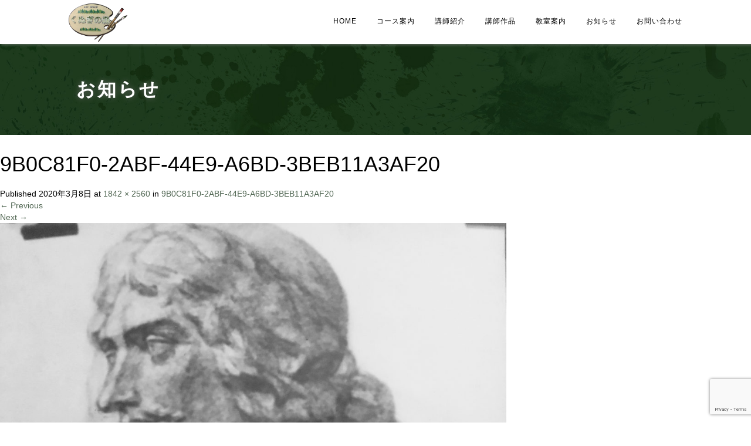

--- FILE ---
content_type: text/html; charset=UTF-8
request_url: https://kunuginomori-wakita.com/9b0c81f0-2abf-44e9-a6bd-3beb11a3af20/
body_size: 60660
content:
<!DOCTYPE html>
<html lang="ja">
<head>
  <meta charset="UTF-8">
  <meta name="viewport" content="width=device-width">
  <meta http-equiv="X-UA-Compatible" content="IE=edge">
  <meta name="format-detection" content="telephone=no">

  
  <meta name="description" content="...">

  
  <link rel="profile" href="http://gmpg.org/xfn/11">
  <link rel="pingback" href="https://kunuginomori-wakita.com/xmlrpc.php">

    
		<!-- All in One SEO 4.1.5.3 -->
		<title>9B0C81F0-2ABF-44E9-A6BD-3BEB11A3AF20 | くぬぎの森</title>
		<meta name="robots" content="max-image-preview:large" />
		<meta name="google" content="nositelinkssearchbox" />
		<script type="application/ld+json" class="aioseo-schema">
			{"@context":"https:\/\/schema.org","@graph":[{"@type":"WebSite","@id":"https:\/\/kunuginomori-wakita.com\/#website","url":"https:\/\/kunuginomori-wakita.com\/","name":"\u304f\u306c\u304e\u306e\u68ee","description":"\u8c4a\u660e\u5e02\u306e\u7d75\u753b\u6559\u5ba4 \u30d1\u30b9\u30c6\u30eb\u30a2\u30fc\u30c8","inLanguage":"ja","publisher":{"@id":"https:\/\/kunuginomori-wakita.com\/#organization"}},{"@type":"Organization","@id":"https:\/\/kunuginomori-wakita.com\/#organization","name":"\u304f\u306c\u304e\u306e\u68ee","url":"https:\/\/kunuginomori-wakita.com\/"},{"@type":"BreadcrumbList","@id":"https:\/\/kunuginomori-wakita.com\/9b0c81f0-2abf-44e9-a6bd-3beb11a3af20\/#breadcrumblist","itemListElement":[{"@type":"ListItem","@id":"https:\/\/kunuginomori-wakita.com\/#listItem","position":1,"item":{"@type":"WebPage","@id":"https:\/\/kunuginomori-wakita.com\/","name":"\u30db\u30fc\u30e0","description":"\u8c4a\u660e\u5e02\u306e\u7d75\u753b\u6559\u5ba4 \u30d1\u30b9\u30c6\u30eb\u30a2\u30fc\u30c8","url":"https:\/\/kunuginomori-wakita.com\/"},"nextItem":"https:\/\/kunuginomori-wakita.com\/9b0c81f0-2abf-44e9-a6bd-3beb11a3af20\/#listItem"},{"@type":"ListItem","@id":"https:\/\/kunuginomori-wakita.com\/9b0c81f0-2abf-44e9-a6bd-3beb11a3af20\/#listItem","position":2,"item":{"@type":"WebPage","@id":"https:\/\/kunuginomori-wakita.com\/9b0c81f0-2abf-44e9-a6bd-3beb11a3af20\/","name":"9B0C81F0-2ABF-44E9-A6BD-3BEB11A3AF20","url":"https:\/\/kunuginomori-wakita.com\/9b0c81f0-2abf-44e9-a6bd-3beb11a3af20\/"},"previousItem":"https:\/\/kunuginomori-wakita.com\/#listItem"}]},{"@type":"Person","@id":"https:\/\/kunuginomori-wakita.com\/author\/kunugi\/#author","url":"https:\/\/kunuginomori-wakita.com\/author\/kunugi\/","name":"kunugi","image":{"@type":"ImageObject","@id":"https:\/\/kunuginomori-wakita.com\/9b0c81f0-2abf-44e9-a6bd-3beb11a3af20\/#authorImage","url":"https:\/\/secure.gravatar.com\/avatar\/fd496db9b8ab3851c998523240717206?s=96&d=mm&r=g","width":96,"height":96,"caption":"kunugi"}},{"@type":"ItemPage","@id":"https:\/\/kunuginomori-wakita.com\/9b0c81f0-2abf-44e9-a6bd-3beb11a3af20\/#itempage","url":"https:\/\/kunuginomori-wakita.com\/9b0c81f0-2abf-44e9-a6bd-3beb11a3af20\/","name":"9B0C81F0-2ABF-44E9-A6BD-3BEB11A3AF20 | \u304f\u306c\u304e\u306e\u68ee","inLanguage":"ja","isPartOf":{"@id":"https:\/\/kunuginomori-wakita.com\/#website"},"breadcrumb":{"@id":"https:\/\/kunuginomori-wakita.com\/9b0c81f0-2abf-44e9-a6bd-3beb11a3af20\/#breadcrumblist"},"author":"https:\/\/kunuginomori-wakita.com\/author\/kunugi\/#author","creator":"https:\/\/kunuginomori-wakita.com\/author\/kunugi\/#author","datePublished":"2020-03-08T11:10:37+09:00","dateModified":"2020-03-08T11:10:37+09:00"}]}
		</script>
		<!-- All in One SEO -->

<link rel='dns-prefetch' href='//ajax.googleapis.com' />
<link rel='dns-prefetch' href='//www.google.com' />
<link rel='dns-prefetch' href='//s.w.org' />
<link rel="alternate" type="application/rss+xml" title="くぬぎの森 &raquo; フィード" href="https://kunuginomori-wakita.com/feed/" />
<link rel="alternate" type="application/rss+xml" title="くぬぎの森 &raquo; コメントフィード" href="https://kunuginomori-wakita.com/comments/feed/" />
		<script type="text/javascript">
			window._wpemojiSettings = {"baseUrl":"https:\/\/s.w.org\/images\/core\/emoji\/13.1.0\/72x72\/","ext":".png","svgUrl":"https:\/\/s.w.org\/images\/core\/emoji\/13.1.0\/svg\/","svgExt":".svg","source":{"concatemoji":"https:\/\/kunuginomori-wakita.com\/wp-includes\/js\/wp-emoji-release.min.js?ver=5.8.12"}};
			!function(e,a,t){var n,r,o,i=a.createElement("canvas"),p=i.getContext&&i.getContext("2d");function s(e,t){var a=String.fromCharCode;p.clearRect(0,0,i.width,i.height),p.fillText(a.apply(this,e),0,0);e=i.toDataURL();return p.clearRect(0,0,i.width,i.height),p.fillText(a.apply(this,t),0,0),e===i.toDataURL()}function c(e){var t=a.createElement("script");t.src=e,t.defer=t.type="text/javascript",a.getElementsByTagName("head")[0].appendChild(t)}for(o=Array("flag","emoji"),t.supports={everything:!0,everythingExceptFlag:!0},r=0;r<o.length;r++)t.supports[o[r]]=function(e){if(!p||!p.fillText)return!1;switch(p.textBaseline="top",p.font="600 32px Arial",e){case"flag":return s([127987,65039,8205,9895,65039],[127987,65039,8203,9895,65039])?!1:!s([55356,56826,55356,56819],[55356,56826,8203,55356,56819])&&!s([55356,57332,56128,56423,56128,56418,56128,56421,56128,56430,56128,56423,56128,56447],[55356,57332,8203,56128,56423,8203,56128,56418,8203,56128,56421,8203,56128,56430,8203,56128,56423,8203,56128,56447]);case"emoji":return!s([10084,65039,8205,55357,56613],[10084,65039,8203,55357,56613])}return!1}(o[r]),t.supports.everything=t.supports.everything&&t.supports[o[r]],"flag"!==o[r]&&(t.supports.everythingExceptFlag=t.supports.everythingExceptFlag&&t.supports[o[r]]);t.supports.everythingExceptFlag=t.supports.everythingExceptFlag&&!t.supports.flag,t.DOMReady=!1,t.readyCallback=function(){t.DOMReady=!0},t.supports.everything||(n=function(){t.readyCallback()},a.addEventListener?(a.addEventListener("DOMContentLoaded",n,!1),e.addEventListener("load",n,!1)):(e.attachEvent("onload",n),a.attachEvent("onreadystatechange",function(){"complete"===a.readyState&&t.readyCallback()})),(n=t.source||{}).concatemoji?c(n.concatemoji):n.wpemoji&&n.twemoji&&(c(n.twemoji),c(n.wpemoji)))}(window,document,window._wpemojiSettings);
		</script>
		<style type="text/css">
img.wp-smiley,
img.emoji {
	display: inline !important;
	border: none !important;
	box-shadow: none !important;
	height: 1em !important;
	width: 1em !important;
	margin: 0 .07em !important;
	vertical-align: -0.1em !important;
	background: none !important;
	padding: 0 !important;
}
</style>
	<link rel='stylesheet' id='wp-block-library-css'  href='https://kunuginomori-wakita.com/wp-includes/css/dist/block-library/style.min.css?ver=4.1.3' type='text/css' media='all' />
<link rel='stylesheet' id='contact-form-7-css'  href='https://kunuginomori-wakita.com/wp-content/plugins/contact-form-7/includes/css/styles.css?ver=5.5.3' type='text/css' media='all' />
<link rel='stylesheet' id='foobox-free-min-css'  href='https://kunuginomori-wakita.com/wp-content/plugins/foobox-image-lightbox/free/css/foobox.free.min.css?ver=2.7.16' type='text/css' media='all' />
<link rel='stylesheet' id='_tk-bootstrap-wp-css'  href='https://kunuginomori-wakita.com/wp-content/themes/amore_tcd028/includes/css/bootstrap-wp.css?ver=4.1.3' type='text/css' media='all' />
<link rel='stylesheet' id='_tk-bootstrap-css'  href='https://kunuginomori-wakita.com/wp-content/themes/amore_tcd028/includes/resources/bootstrap/css/bootstrap.min.css?ver=4.1.3' type='text/css' media='all' />
<link rel='stylesheet' id='_tk-font-awesome-css'  href='https://kunuginomori-wakita.com/wp-content/themes/amore_tcd028/includes/css/font-awesome.min.css?ver=4.1.0' type='text/css' media='all' />
<link rel='stylesheet' id='_tk-style-css'  href='https://kunuginomori-wakita.com/wp-content/themes/amore_tcd028/style.css?ver=4.1.3' type='text/css' media='all' />
<script type='text/javascript' src='https://ajax.googleapis.com/ajax/libs/jquery/1.11.3/jquery.min.js?ver=5.8.12' id='jquery-js'></script>
<script type='text/javascript' src='https://kunuginomori-wakita.com/wp-content/themes/amore_tcd028/includes/resources/bootstrap/js/bootstrap.js?ver=5.8.12' id='_tk-bootstrapjs-js'></script>
<script type='text/javascript' src='https://kunuginomori-wakita.com/wp-content/themes/amore_tcd028/includes/js/bootstrap-wp.js?ver=5.8.12' id='_tk-bootstrapwp-js'></script>
<script type='text/javascript' src='https://kunuginomori-wakita.com/wp-content/themes/amore_tcd028/includes/js/keyboard-image-navigation.js?ver=20120202' id='_tk-keyboard-image-navigation-js'></script>
<script type='text/javascript' id='foobox-free-min-js-before'>
/* Run FooBox FREE (v2.7.16) */
var FOOBOX = window.FOOBOX = {
	ready: true,
	disableOthers: false,
	o: {wordpress: { enabled: true }, countMessage:'image %index of %total', excludes:'.fbx-link,.nofoobox,.nolightbox,a[href*="pinterest.com/pin/create/button/"]', affiliate : { enabled: false }},
	selectors: [
		".foogallery-container.foogallery-lightbox-foobox", ".foogallery-container.foogallery-lightbox-foobox-free", ".gallery", ".wp-block-gallery", ".wp-caption", ".wp-block-image", "a:has(img[class*=wp-image-])", ".foobox"
	],
	pre: function( $ ){
		// Custom JavaScript (Pre)
		
	},
	post: function( $ ){
		// Custom JavaScript (Post)
		
		// Custom Captions Code
		
	},
	custom: function( $ ){
		// Custom Extra JS
		
	}
};
</script>
<script type='text/javascript' src='https://kunuginomori-wakita.com/wp-content/plugins/foobox-image-lightbox/free/js/foobox.free.min.js?ver=2.7.16' id='foobox-free-min-js'></script>
<link rel="https://api.w.org/" href="https://kunuginomori-wakita.com/wp-json/" /><link rel="alternate" type="application/json" href="https://kunuginomori-wakita.com/wp-json/wp/v2/media/302" /><link rel='shortlink' href='https://kunuginomori-wakita.com/?p=302' />
<link rel="alternate" type="application/json+oembed" href="https://kunuginomori-wakita.com/wp-json/oembed/1.0/embed?url=https%3A%2F%2Fkunuginomori-wakita.com%2F9b0c81f0-2abf-44e9-a6bd-3beb11a3af20%2F" />
<link rel="alternate" type="text/xml+oembed" href="https://kunuginomori-wakita.com/wp-json/oembed/1.0/embed?url=https%3A%2F%2Fkunuginomori-wakita.com%2F9b0c81f0-2abf-44e9-a6bd-3beb11a3af20%2F&#038;format=xml" />
<link rel="icon" href="https://kunuginomori-wakita.com/wp-content/uploads/2018/10/cropped-icon-32x32.png" sizes="32x32" />
<link rel="icon" href="https://kunuginomori-wakita.com/wp-content/uploads/2018/10/cropped-icon-192x192.png" sizes="192x192" />
<link rel="apple-touch-icon" href="https://kunuginomori-wakita.com/wp-content/uploads/2018/10/cropped-icon-180x180.png" />
<meta name="msapplication-TileImage" content="https://kunuginomori-wakita.com/wp-content/uploads/2018/10/cropped-icon-270x270.png" />
  
  <link rel="stylesheet" media="screen and (max-width:771px)" href="https://kunuginomori-wakita.com/wp-content/themes/amore_tcd028/footer-bar/footer-bar.css?ver=4.1.3">

  <script type="text/javascript" src="https://kunuginomori-wakita.com/wp-content/themes/amore_tcd028/js/jquery.elevatezoom.js"></script>
  <script type="text/javascript" src="https://kunuginomori-wakita.com/wp-content/themes/amore_tcd028/parallax.js"></script>
  <script type="text/javascript" src="https://kunuginomori-wakita.com/wp-content/themes/amore_tcd028/js/jscript.js"></script>
   

  <script type="text/javascript">
    jQuery(function() {
      jQuery(".zoom").elevateZoom({
        zoomType : "inner",
        zoomWindowFadeIn: 500,
        zoomWindowFadeOut: 500,
        easing : true
      });
    });
  </script>

  <script type="text/javascript" src="https://kunuginomori-wakita.com/wp-content/themes/amore_tcd028/js/syncertel.js"></script>

  <link rel="stylesheet" media="screen and (max-width:991px)" href="https://kunuginomori-wakita.com/wp-content/themes/amore_tcd028/responsive.css?ver=4.1.3">
  <link rel="stylesheet" href="//maxcdn.bootstrapcdn.com/font-awesome/4.3.0/css/font-awesome.min.css">
  <link rel="stylesheet" href="https://kunuginomori-wakita.com/wp-content/themes/amore_tcd028/amore.css?ver=4.1.3" type="text/css" />
  <link rel="stylesheet" href="https://kunuginomori-wakita.com/wp-content/themes/amore_tcd028/comment-style.css?ver=4.1.3" type="text/css" />
  <style type="text/css">
          .site-navigation{position:fixed;}
    
  .fa, .wp-icon a:before {display:inline-block;font:normal normal normal 14px/1 FontAwesome;font-size:inherit;text-rendering:auto;-webkit-font-smoothing:antialiased;-moz-osx-font-smoothing:grayscale;transform:translate(0, 0)}
  .fa-phone:before, .wp-icon.wp-fa-phone a:before {content:"\f095"; margin-right:5px;}

  body { font-size:14px; }
  a {color: #506652;}
  a:hover, #bread_crumb li.home a:hover:before {color: #003B00;}
  #global_menu ul ul li a{background:#506652;}
  #global_menu ul ul li a:hover{background:#003B00;}
  #previous_next_post a:hover{
    background: #003B00;
  }
  .social-icon:hover{
    background-color: #506652 !important;
  }
  .up-arrow:hover{
    background-color: #506652 !important;
  }

  .menu-item:hover *:not(.dropdown-menu *){
    color: #506652 !important;
  }
  .menu-item a:hover {
    color: #506652 !important;
  }
  .button a, .pager li > a, .pager li > span{
    background-color: #003B00;
  }
  .dropdown-menu .menu-item > a:hover, .button a:hover, .pager li > a:hover{
    background-color: #506652 !important;
  }
  .button-green a{
    background-color: #506652;
  }
  .button-green a:hover{
    background-color: #2F3C30;
  }
  .timestamp{
    color: #506652;
  }
  .blog-list-timestamp{
    color: #506652;
  }
  .footer_main, .scrolltotop{
    background-color: #222222;
  }
  .scrolltotop_arrow a:hover{
    color: #506652;
  }

  .first-h1{
    color: #FFFFFF;
    text-shadow: 0px 0px 10px #666666 !important;
  }
  .second-body, .second-body{
    color: #333333;
  }
  .top-headline.third_headline{
      color: #FFFFFF;
      text-shadow: 0px 0px 10px #666666;
  }
  .top-headline.fourth_headline{
      color: #FFFFFF;
      text-shadow: 0px 0px 10px #666666;
  }
  .top-headline.fifth_headline{
      color: #FFFFFF;
      text-shadow: 0px 0px 10px #666666;
  }

  .top-headline{
      color: #FFFFFF;
      text-shadow: 0px 0px 10px #666666;
  }

  .thumb:hover:after{
      box-shadow: inset 0 0 0 7px #506652;
  }


    p { word-wrap:break-word; }
  
  body {
    font-family: "游ゴシック", YuGothic, "ヒラギノ角ゴ Pro", "Hiragino Kaku Gothic Pro", "メイリオ", "Meiryo", sans-serif;
     color: #000;
}


.romaji {
    font-family: "游ゴシック", YuGothic, "ヒラギノ角ゴ Pro", "Hiragino Kaku Gothic Pro", "メイリオ", "Meiryo", sans-serif;
　　  color: #000;
}

section {
    background: #fff;
}

#main_sec {
    background: none;
}

.single-page p {
    font-size: 14px;
    color: #000;
    margin-bottom: 1em;
}

.amore-section {
    color: #000;
}

/* ナビ */

h1#logo {
    width: 300px;
}

img.h_logo {
    width: 35%;
    margin-top: 1px;
}

.site-navigation {
    background-color: #fff;
    box-shadow: 2px 2px 4px rgba(156, 156, 156, 0.5);
}

.menu-item * {
    color: #000 !important;
    font-size: 12px;
    letter-spacing: 1px;
}

.menu-item a:hover {
    color: #506652 !important;
}

.dropdown-menu {
    background-color: #fff !important;
}

.dropdown-menu .menu-item > a:hover, .button a:hover, .pager li > a:hover {
    background-color: #506652 !important;
    color: #fff !important;
    border-bottom: none;
}

/* ipad横 */
@media (max-width: 1024px) {

img.h_logo {
    width: 35%;
    padding-top: 2px;
}

.navbar-nav {
    margin-top: -70px;
}
}

/* ipad縦 */
@media (max-width: 990px) {

#logo_image #logo img {
    height: 60px !important;
    margin-top: -15px;
}
}

/* スマホ横 ナビ */
@media (max-width: 770px){

a.menu_button:before {
    color: #000;
}

a.menu_button:hover, a.menu_button.active {
    background: #fff;
}

a.menu_button:hover:before, a.menu_button.active:before {
    color: #506652;
}

.mobile #global_menu a {
    background: #fff !important;
    border-bottom: none;
}

.mobile #global_menu ul ul a {
    color: #000 !important;
    background: rgba(255, 255, 255, 0.95) !important;
}

.mobile #global_menu a:hover {
    color: #506652 !important;
}

.mobile #global_menu .child_menu_button .icon:before {
    color: #506652;
    border: 1px solid #000;
}

.mobile #global_menu .child_menu_button.active .icon:before, .mobile #global_menu .child_menu_button:hover .icon:before {
    color: #000;
    border-color: #506652;
}
}

/* スマホ横 ナビ */
@media (max-width: 670px){

#logo_image #logo img {
    margin-top: -16px;
}
}

/* トップページ */

h2.first-h1 img {
    width: 25%;
}

.first-h1 {
    text-align: left;
    margin-left: 15%;
}

.down-arrow {
    color: #fff;
}

section.top01 {
    padding: 100px 0% 100px 0%;
    background: url(https://kunuginomori-wakita.com/wp-content/uploads/2018/10/top01.jpg)no-repeat center;
    background-size: cover;
    text-shadow: 2px 1px 1px #ffffff, 2px 2px 1px #ffffff;
}

.topsec-cont01 {
    color: #506652;
    padding: 40px;
    background: rgba(255, 255, 255, 0.85);
    box-shadow: 2px 2px 2px rgba(195, 195, 195, 0.8);
    display: inline-block;
}

.topsec-cont01 h2 {
    margin-top: 0px;
    font-size: 24px;
    font-weight: bold;
    line-height: 1.8em;
    margin-bottom: 15px;
    letter-spacing: 1px;
}

.topsec-cont01 p {
    line-height: 2em;
    margin-bottom: 0px;
}

a.top_con {
    margin-top: 20px;
    text-align: center;
    font-weight: bold;
    display: block;
    width: 100%;
    padding: 15px;
    background-color: #506652;
    border: 1px solid #506652;
    border-radius: 3px;
    color: #fff;
    text-shadow: none;
    letter-spacing: 1px;
}

a.top_con:hover {
    background: none;
    text-decoration: none;
    color: #506652;;
    border: 1px solid #506652;;
}

.amore-divider {
    padding-top: 80px;
    padding-bottom: 60px;
}

.top-headline {
    font-weight: bold;
    font-size: 32px;
    letter-spacing: 3px;
}

.top-headline, .top-headline.third_headline,.top-headline.fourth_headline, .top-headline.fifth_headline {
        color: #FFFFFF;
    text-shadow: 0px 0px 10px #666666;
}

.circle-banner {
    border: 2px solid #506652;
}

h3.verticalcenter {
    font-size: 20px;
    letter-spacing: 2px;
    font-weight: bold;
}

h4.text-center.third-banner-headline {
    font-size: 21px;
    color: #506652;
    font-weight: bold;
    letter-spacing: 2px;
}

.square-banner {
    border: 2px solid #506652;
}

.square-banner-label {
    background: #506652;
    color: #f6f7f0;
    font-size: 15px;
    letter-spacing: 2px;
    font-weight: bold;
}

h4.text-justify.fifth-banner-headline {
    font-size: 21px;
    color: #506652;
    font-weight: bold;
    letter-spacing: 2px;
}

.button a, .pager li > a {
    background: #506652;
    border: 1px solid #506652;
    color: #fefdf6;
    font-size: 11px;
    font-weight: bold;
    letter-spacing: 2px;
    border-radius: 3px;
}

.button a:hover, .pager li > a:hover {
    background: none !important;
    border: 1px solid #506652;
    color: #506652 !important;
}

/* ipad横 */
@media (max-width: 1024px) {
#topcover {
    background: url() center center no-repeat;
    background-size: cover;
}

h2.first-h1 img {
    width: 50%;
}

section.top01 {
    padding: 50px 0% 40px 0%;
}
}

/* ipad縦 */
@media (max-width: 990px) {

h2.first-h1 img {
    width: 60%;
}

.topsec-cont01 h2 {
    font-size: 22px;
    letter-spacing: 1px;
    line-height: 1.8em;
    margin-bottom: 10px;
}

.third-banner-headline {
    font-size: 20px !important;
}

.fifth-banner-headline {
    font-size: 17px !important;
}
}

/* スマホ横 */
@media (max-width: 670px){

h2.first-h1 img {
    width: 40%;
}

.first-h1 {
    margin-left: 10%;
}

.down-arrow {
    font-size: 35px;
}

section.top01 {
    padding: 30px 0% 20px 0%;
}

.topsec-cont01 {
    padding: 30px;
}

.topsec-cont01 h2 {
    line-height: 1.8em;
    font-size: 19px;
}
}

/* スマホ縦 */
@media (max-width: 450px){

h2.first-h1 img {
    width: 65%;
}

section.top01, section.top02 {
    padding: 30px 0% 15px 0%;
}

.topsec-cont01 {
    padding: 20px;
}

.topsec-cont01 h2 {
    margin-bottom: 20px;
}
}

/* フッター */

h3#footer_logo img {
    width: 40%;
}

element.style {
    line-height: 30px;
}

.map-wrap-dark {
    background: none;
    color: #fff;
    text-shadow: 2px 2px 2px #000, 2px 2px 2px #000;
    padding: 30px;
}

span.f_title {
    line-height: 1.8em;
    font-weight: bold;
    font-size: 25px;
    letter-spacing: 3px;
}

span.f_consab {
    font-weight: bold;
}

span.f_tel {
    font-size: 26px;
    font-weight: bold;
    letter-spacing: 4px;
}

a.f_con {
    text-align: center;
    font-weight: bold;
    display: inline-block;
    width: 60%;
    padding: 8px;
    background-color: #fff;
    border: 1px solid #fff;
    border-radius: 4px;
    color: #222;
    text-shadow: none;
    letter-spacing: 2px;
}

a.f_con:hover {
    background: none;
    text-decoration: none;
    color: #fff;
    border: 1px solid #fff;
}

#footer {
    border-top: 3px solid #4f6652;
    background: #28442a;
}

.footer_main {
    background: #28442a;
}

.scrolltotop {
    background: #28442a;
}

.scrolltotop_arrow {
    background: none;
    font-size: 25px;
}

.footer-menu ul li a {
    color: #fff !important;
}

.footer-menu ul li {
    text-align: center;
}

.footer-menu ul li a:hover {
    border-bottom: none;
}

.scrolltotop_arrow a {
    color: #fff;
}

.scrolltotop_arrow a:hover {
    color: #506652;
}

.copr {
    background: #506652;
}

.copyright a:hover {
    color: #fff;
}

/* ipad横 */
@media (max-width: 1024px) {

h3#footer_logo img {
    width: 30%;
    margin-bottom: 40px;
    margin-top: -50px;
}

a.f_con {
    width: 65%;
}
}

/* ipad縦 */
@media (max-width: 990px) {

#sixth {
    background: url(https://kunuginomori-wakita.com/wp-content/uploads/tcd-w/footer.jpg) !important;
}

.map-wrap-dark {
    background: none !important;
}

a.f_con {
    width: 80%;
}

h3#footer_logo {
    margin-bottom: 0px;
}

h3#footer_logo img {
    margin-bottom: -30px;
    margin-top: -30px;
}

#footer {
    background: #28442a;
}

.footer_main {
    background: #28442a;
}

.scrolltotop {
    background: #28442a;
}
}


/* スマホ横 */
@media (max-width: 770px){

#footer.mobile_footer {
    background: #28442a;
}

#return_top a {
    background: #314e33;
}
}

/* スマホ横 */
@media (max-width: 670px){

.map-wrap-dark {
    font-size: 13px;
}

span.f-title {
    font-size: 18px;
}

span.f-tel {
    font-size: 24px;
}

span.f_tel a {
    color: #fff;
}

a.f_con {
    width: 45%;
}

.footer_social_link_wrapper {
    background: #28442a;
}

#footer.front_mobile_footer {
    background: #28442a;
}

.footer_mobile_menu_wrapper {
    background: #28442a;
    text-align: center;
}

.footer_mobile_menu ul a {
    color: #fff !important;
}

.footer_mobile_menu ul a:hover {
    border-bottom: none !important;
}

.dp-footer-bar-item + .dp-footer-bar-item {
    border-left: solid 1px #506652 !important;
}

.dp-footer-bar {
    border-top: solid 1px #506652 !important;
}

.dp-footer-bar a {
    color: #506652 !important;
}
}

/* スマホ縦 */
@media (max-width: 450px){

span.f_title {
    font-size: 21px;
    letter-spacing: 2px;
}

a.f_con {
    width: 100%;
}

#footer.front_mobile_footer {
    background: #28442a;
}
}

/* 見出し */

.single-page h2 {
    color: #506652;
    font-size: 23px;
    line-height: 1.8em;
    letter-spacing: 1.5px;
    border-bottom: 1px solid #506652;
    margin-bottom: 25px;
    padding: 0px;
}

.single-page h3 {
    color: #506652;
    font-size: 17px;
    border-bottom: none;
    padding: 0px;
    margin-bottom: 20px;
    letter-spacing: 1px;
}

/* 講師作品 見出し */

h2.staff_name {
    border-bottom: none;
    font-size: 25px;
    text-align: center;
    margin-bottom: 40px;
    background: url(https://kunuginomori-wakita.com/wp-content/uploads/2018/10/h2_img.png) no-repeat center;
    background-size: 40%;
}

/* 美術大学受験 見出し */

h3.point {
    color: #000;
    font-size: 15px;
    margin-bottom: 10px;
}

/* ipad横 */
@media (max-width: 1024px) {

h2.staff_name {
    background-size: 50%;
}
}

/* ipad縦 */
@media (max-width: 992px) {

.single-page h2 {
    font-size: 20px;  
    margin-bottom: 20px;
}

.single-page h3 {
    font-size: 15px;
    margin-bottom: 10px;
}

h3.point {
    margin-bottom: 5px;
}

h2.staff_name {
    background-size: 55%;
    padding: 10px 0;
    margin-bottom: 20px;
}
}

/* スマホ横 */
@media (max-width: 670px) {

.single-page h2 {
    font-size: 18px;
    margin-bottom: 10px;
}

.single-page h3 {
    font-size: 15px;
}

h2.staff_name {
    font-size: 17px;
    letter-spacing: 0px;
    background-size: 45%;
    padding: 5px 0;
    margin-bottom: 15px;
}
}

/* スマホ縦 */
@media (max-width: 450px) {

.single-page h2 {
    font-size: 16px;
    letter-spacing: 0px;
    padding-bottom: 5px;
    line-height: 1.8em;
    margin-bottom: 10px;
}

h2.staff_name {
    background-size: 80%;
    padding: 10px 0;
}
}

/* お知らせ */

.breadcrumb {
    font-size: 12px;
}

.side_widget h3 {
    color: #000;
    font-weight: bold;
    letter-spacing: 3px;
}

.timestamp {
    color: #000;
}

.list-title a {
    font-weight: normal;
}

h2.page-title {
    font-size: 20px;
    font-weight: bold;
}

h3.cate-title {
    color: #506652;
    font-weight: bold;
    font-size: 28px;
    line-height: 1.8em;
    letter-spacing: 2px;
}

.side_widget h3 {
    color: #506652;
    letter-spacing: 2px;
}

ul.nav a {
    color: #000;
}

.nav>li>a:hover, .nav>li>a:focus {
    color: #506652;
    background: none;
}

.entry-content p {
    font-size: 14px;
}

.blog-list-timestamp {
    color: #506652;
}


/* スマホ横 */
@media (max-width: 670px) {

.page_navi a, .page_navi a:hover, .page_navi span {
    color: #fff;
    background: #506652;
    border: 1px solid #506652;
}

.page_navi a:hover {
    color: #506652 !important;
    background: none;
    border: 1px solid #506652;
}
}

/* コース案内  */

.two.left {
    margin: 0 3.5% 20px 0;
}

.two {
    width: 48%;
    display: inline-block;
    vertical-align: middle;
    margin-bottom: 20px;
}

.pricebox {
    background-color: #f3f3f3;
    padding: 20px 30px;
    border: 1px solid #c3d0be;
    box-shadow: 3px 3px 3px rgba(222, 222, 222, 0.7);
}

.pricebox h3 {
    font-size: 18px;
    margin-bottom: 5px;
    background: none;
    padding: 0px;
    margin-bottom: 15px;
}

.pricebox p {
    margin-bottom: 0px;
    line-height: 2.3em;
}

.pricebox ul {
    list-style: none;
    margin-left: -20px;
    margin-bottom: 5px;
}

span.price {
    font-size: 17px;
    font-weight: bold;
    letter-spacing: 1px;
}

.lessonbox {
    width: 80%;
    margin: 0 auto 0px;
    text-align: center;
    padding: 30px;
    border: 1px solid #c3d0be;
    box-shadow: 3px 3px 3px rgba(222, 222, 222, 0.7);
}

.lessonbox h2 {
    border-bottom: none;
    margin-bottom: 10px;
}

.lessonbox p {
    margin-bottom: 0px;
}

.menu_point h3 {
    background: none;
    padding: 0px;
    margin-bottom: 5px;
}

.menu_point ul {
    margin-bottom: 0px;
    list-style: disc;
    color: #506652;
}

span.trip {
    font-weight: bold;
}

/* ipad縦 */
@media (max-width: 992px) {

.two {
    width: 47%;
}

.lessonbox {
    width: 90%;
    text-align: left;
}
}

/* スマホ横 */
@media (max-width: 670px) {

.two.left {
    margin: 0 0% 5% 0;
}

.two {
    width: 100%;
}

.pricebox {
    padding: 20px;
}

.pricebox h3 {
    font-size: 16px;
    margin-bottom: 10px;
}

span.price {
    font-size: 17px;
    letter-spacing: 1px;
}

.lessonbox {
    width: 100%;
    padding: 20px;
}
}

/* スマホ縦 */
@media (max-width: 450px) {

.pricebox h2 {
    font-size: 16px;
    letter-spacing: 0px;
}

span.price {
    font-size: 15px;
    letter-spacing: 0px;
}

.lessonbox h2 {
    font-size: 15px;
}
}


/*  講師紹介 */

.staffbox.left {
    width: 40%;
    margin: 0;
    padding: 0px;
    box-shadow: none;
}

.staffbox {
    width: 65%;
    margin: -20% 35% 0%;
    padding: 30px;
    background-color: rgba(243, 243, 243, 0.9);
    box-shadow: 3px 3px 3px rgba(210, 210, 210, 0.7);
    display: inline-block;
}

.staffbox h2 {
    border: none;
    padding: 0px;
    margin-bottom: 10px;
}

.staffbox ul {
    list-style: none;
    margin-left: -20px;
    margin-bottom: 0px;
}

span.name {
    font-size: 15px;
    margin-right: 20px;
    letter-spacing: 2px;
}

span.sab_name {
    font-size: 15px;
    margin-left: 5px;
}

.workbox {
    margin-top: 20px;
    border: 1px dotted #506652;
    padding: 20px;
}

.workbox ul {
    list-style: disc !important;
    margin-bottom: 0px;
    margin-left: 0px !important;
}

/* ipad横 */

@media (max-width: 1024px) {

.staffbox.left {
    margin: 0 0 0 10%;
}

.staffbox {
    width: 70%;
    margin: -7% 0% 0% 25%;
}
}

/* ipad縦 */
@media (max-width: 992px) {

.staffbox.left {
    width: 50%;
    margin: 0 0% 0 0%;
}

.staffbox {
    width: 80%;
    margin: -7% 0% 0% 20%;
}

span.name {
    font-size: 13px;
}
}

/* スマホ横 */
@media (max-width: 670px) {

.staffbox {
    width: 90%;
    margin: -10% 0% 0% 10%;
    padding: 20px;
}

.staffbox h2 {
    font-size: 19px;
}
}

/* スマホ縦 */
@media (max-width: 450px) {
.staffbox.left {
    width: 100%;
    margin: 0;
}

.staffbox {
    width: 100%;
    margin: 5% 0% 0% 0%;
}

.workbox {
    padding: 15px;
}

.staffbox h2 {
    font-size: 17px;
}

span.name {
    margin-right: 5px;
}

span.day {
    font-size: 10px;
    margin-left: 5px;
}
}

/*  教室案内 共通  */

.single-page th {
    color: #506652;
    font-weight: bold;
    text-align: center;
    letter-spacing: 1px;
    background: #eaecea;
    border: none;
    border-right: none;
    border-bottom: 1px dotted #506652;
    border-left: none;
    border-top: none;
    padding: 15px 15px 13px;
    width: 20%;
}

.single-page td {
    background: none;
    border: none;
    border-bottom: 1px dotted #506652;
    border-top: none;
}

.single-page table {
    margin: 0 0 25px 0;
}

/* スマホ横 */
@media (max-width: 670px) {

.single-page th {
    width: 20%;
    font-size: 12px;
    text-align: left;
}

.single-page td {
    font-size: 12px;
}
}

/* スマホ縦 */
@media (max-width: 450px) {

.single-page th {
    width: 30%;
    font-size: 10px;
}

.single-page td {
    font-size: 10px;
}
}

/* お問い合わせ */

.telbox {
    width: 50%;
    margin: auto;
    text-align: center;
    background-color: rgba(255, 255, 255, 0.7);
    padding: 0px 50px 40px;
    box-shadow: 3px 3px 3px rgba(210, 210, 210, 0.7);
}

.telbox h2 {
    color: #000;
    font-size: 21px;
    margin-bottom: 15px;
    border-bottom: none;
}

span.contel {
    font-size: 32px;
    color: #506652;
    letter-spacing: 4px;
    font-weight: bold;
}

.telbox p {
    margin-bottom: 0px;
    line-height: 2.5em;
    letter-spacing: 1px;
}

.mailbox h2 {
    font-size: 18px;
    letter-spacing: 1px;
    margin-bottom: 30px;
    border-bottom: none;
    text-align: center;
}

div.wpcf7 {
    padding: 0px;
}

.wpcf7 {
    border: none;
    background: none;
}

.wpcf7 p {
    margin-bottom: 2em;
    font-size: 16px !important;
    font-weight: bold;
}

.wpcf7 input, .wpcf7 textarea {
    border: 2px solid #c3d0be;
    background: #fbfbfb;
    padding: 15px;
}

.wpcf7 input.wpcf7-submit {
    background-color: #506652;
    border: 1px solid #506652 !important;
    border-radius: 3px !important;
    color: #fff;
    letter-spacing: 2px;
    font-size: 13px;
}

.wpcf7 input.wpcf7-submit:hover {
    color: #506652;
    border: 1px solid #506652 !important;
    background: none !important;
}

span.required {
    background-color: #50792a;
    color: #fff;
    font-size: 12px;
    display: inline-block;
    padding: 0px 8px;
    margin-left: 10px;
    margin-bottom: 5px;
    border-radius: 2px;
}

.conbox {
    padding: 40px;
    border: 1px solid #c3d0be;
    width: 85%;
    margin: 0 auto 0px;
}

.conbox h3 {
    background: none;
    letter-spacing: 0px;
    padding: 0px;
    padding-bottom: 5px;
    font-size: 18px;
    margin-bottom: 10px;
}

.conbox p {
    margin-bottom: 0px;
}

.conbox ol {
    margin-bottom: 0px;
    margin-top: 20px;
}

/* ipad縦 */

@media (max-width: 992px) {
    .telbox {
        width: 70%;
    }

    .telbox h2 {
        margin-bottom: 20px;
        padding-bottom: 0px;
    }

    span.con_teltop {
        font-size: 20px;
    }

    span.contel {
        font-size: 30px;
    }
}

/* スマホ横 */
@media (max-width: 670px) {
    .telbox {
        width: 60%;
        padding: 30px;
    }

    .telbox h2 {
        font-size: 16px;
        margin-bottom: 5px;
    }

    .telbox p {
        line-height: 2.5em;
    }

    span.contel {
        font-size: 27px;
    }

    .conbox {
        padding: 25px;
        width: 90%;
    }

    .conbox h3 {
        font-size: 18px;
    }
}

/* スマホ縦 */
@media (max-width: 450px) {
    .telbox {
        width: 100%;
        padding: 15px;
    }

    .telbox h2 {
        font-size: 16px;
        padding-bottom: 0px;
        margin-bottom: 10px;
    }

    span.contel {
        font-size: 24px;
        letter-spacing: 3px;
    }

    .mailbox h2 {
        text-align: left;
        font-size: 15px;
        margin-bottom: 15px;
    }

    .conbox h3 {
        font-size: 16px;
        margin-bottom: 10px;
    }

    .conbox {
        padding: 20px;
        width: 100%;
    }

    span.f_tel {
        font-size: 24px;
    }
}


/* 固定ページのための記述 */

/* 記事詳細 */
.margin-100 { margin-bottom:100px;}
.margin-90 { margin-bottom:90px;}
.margin-80 { margin-bottom:80px;}
.margin-70 { margin-bottom:70px;}
.margin-60 { margin-bottom:60px;}
.margin-50 { margin-bottom:50px;}
.margin-40 { margin-bottom:40px;}
.margin-30 { margin-bottom:30px;}
.margin-20 { margin-bottom:20px;}
.margin-10 { margin-bottom:10px;}
  

</style>
	
<!--スマホ番号リンク-->
<script type="text/javascript">
  function smtel(telno){
    if((navigator.userAgent.indexOf('iPhone') > 0 && navigator.userAgent.indexOf('iPod') == -1) || navigator.userAgent.indexOf('Android') > 0 && navigator.userAgent.indexOf('Mobile') > 0){
        document.write('<a class="tel-link" href="tel:'+telno+'">'+telno+'</a>');
        }else{
        document.write('<span class="tel-link">'+telno+'</span>');
    }
}
</script>
<!---->
	<!-- Global site tag (gtag.js) - Google Analytics -->
<script async src="https://www.googletagmanager.com/gtag/js?id=UA-127165216-3"></script>
<script>
  window.dataLayer = window.dataLayer || [];
  function gtag(){dataLayer.push(arguments);}
  gtag('js', new Date());

  gtag('config', 'UA-127165216-3');
</script>

</head>

<body class="attachment attachment-template-default single single-attachment postid-302 attachmentid-302 attachment-jpeg">
  
  <div id="verytop"></div>
  <nav id="header" class="site-navigation">
      <div class="container">
      <div class="row">
        <div class="site-navigation-inner col-xs-120 no-padding" style="padding:0px">
          <div class="navbar navbar-default">
            <div class="navbar-header">
              <div id="logo-area">
                <div id='logo_image'>
<h1 id="logo" style="top:0px; left:0px;"><a href=" https://kunuginomori-wakita.com/" title="くぬぎの森" data-label="くぬぎの森"><img class="h_logo" src="https://kunuginomori-wakita.com/wp-content/uploads/tcd-w/logo.png?1768638073" alt="くぬぎの森" title="くぬぎの森" /></a></h1>
</div>
                              </div>

            </div>

            <!-- The WordPress Menu goes here -->
            <div class="pull-right right-menu">
                                              <div class="collapse navbar-collapse"><ul id="main-menu" class="nav navbar-nav"><li id="menu-item-26" class="menu-item menu-item-type-post_type menu-item-object-page menu-item-home menu-item-26"><a title="HOME" href="https://kunuginomori-wakita.com/">HOME</a></li>
<li id="menu-item-92" class="menu-item menu-item-type-custom menu-item-object-custom menu-item-has-children menu-item-92 dropdown"><a title="コース案内" data-toggle="dropdown" class="dropdown-toggle" aria-haspopup="true">コース案内 <span class="caret"></span></a>
<ul role="menu" class=" dropdown-menu">
	<li id="menu-item-33" class="menu-item menu-item-type-post_type menu-item-object-page menu-item-33"><a title="美術高校受験" href="https://kunuginomori-wakita.com/student/">美術高校受験</a></li>
	<li id="menu-item-39" class="menu-item menu-item-type-post_type menu-item-object-page menu-item-39"><a title="美術大学受験" href="https://kunuginomori-wakita.com/art-university/">美術大学受験</a></li>
	<li id="menu-item-42" class="menu-item menu-item-type-post_type menu-item-object-page menu-item-42"><a title="造形・絵画" href="https://kunuginomori-wakita.com/molding/">造形・絵画</a></li>
	<li id="menu-item-50" class="menu-item menu-item-type-post_type menu-item-object-page menu-item-50"><a title="成人絵画" href="https://kunuginomori-wakita.com/painting/">成人絵画</a></li>
	<li id="menu-item-53" class="menu-item menu-item-type-post_type menu-item-object-page menu-item-53"><a title="パステル教室" href="https://kunuginomori-wakita.com/pastel/">パステル教室</a></li>
</ul>
</li>
<li id="menu-item-56" class="menu-item menu-item-type-post_type menu-item-object-page menu-item-56"><a title="講師紹介" href="https://kunuginomori-wakita.com/teacher/">講師紹介</a></li>
<li id="menu-item-90" class="menu-item menu-item-type-post_type menu-item-object-page menu-item-90"><a title="講師作品" href="https://kunuginomori-wakita.com/works/">講師作品</a></li>
<li id="menu-item-25" class="menu-item menu-item-type-post_type menu-item-object-page menu-item-25"><a title="教室案内" href="https://kunuginomori-wakita.com/class/">教室案内</a></li>
<li id="menu-item-28" class="menu-item menu-item-type-taxonomy menu-item-object-category menu-item-28"><a title="お知らせ" href="https://kunuginomori-wakita.com/category/new/">お知らせ</a></li>
<li id="menu-item-27" class="menu-item menu-item-type-post_type menu-item-object-page menu-item-27"><a title="お問い合わせ" href="https://kunuginomori-wakita.com/contact/">お問い合わせ</a></li>
</ul></div>                                                                <a href="#" class="menu_button"></a>
                 <div id="global_menu" class="clearfix">
                  <ul id="menu-%e3%82%b0%e3%83%ad%e3%83%bc%e3%83%90%e3%83%ab%e3%83%a1%e3%83%8b%e3%83%a5%e3%83%bc" class="menu"><li class="menu-item menu-item-type-post_type menu-item-object-page menu-item-home menu-item-26"><a href="https://kunuginomori-wakita.com/">HOME</a></li>
<li class="menu-item menu-item-type-custom menu-item-object-custom menu-item-has-children menu-item-92"><a>コース案内</a>
<ul class="sub-menu">
	<li class="menu-item menu-item-type-post_type menu-item-object-page menu-item-33"><a href="https://kunuginomori-wakita.com/student/">美術高校受験</a></li>
	<li class="menu-item menu-item-type-post_type menu-item-object-page menu-item-39"><a href="https://kunuginomori-wakita.com/art-university/">美術大学受験</a></li>
	<li class="menu-item menu-item-type-post_type menu-item-object-page menu-item-42"><a href="https://kunuginomori-wakita.com/molding/">造形・絵画</a></li>
	<li class="menu-item menu-item-type-post_type menu-item-object-page menu-item-50"><a href="https://kunuginomori-wakita.com/painting/">成人絵画</a></li>
	<li class="menu-item menu-item-type-post_type menu-item-object-page menu-item-53"><a href="https://kunuginomori-wakita.com/pastel/">パステル教室</a></li>
</ul>
</li>
<li class="menu-item menu-item-type-post_type menu-item-object-page menu-item-56"><a href="https://kunuginomori-wakita.com/teacher/">講師紹介</a></li>
<li class="menu-item menu-item-type-post_type menu-item-object-page menu-item-90"><a href="https://kunuginomori-wakita.com/works/">講師作品</a></li>
<li class="menu-item menu-item-type-post_type menu-item-object-page menu-item-25"><a href="https://kunuginomori-wakita.com/class/">教室案内</a></li>
<li class="menu-item menu-item-type-taxonomy menu-item-object-category menu-item-28"><a href="https://kunuginomori-wakita.com/category/new/">お知らせ</a></li>
<li class="menu-item menu-item-type-post_type menu-item-object-page menu-item-27"><a href="https://kunuginomori-wakita.com/contact/">お問い合わせ</a></li>
</ul>                 </div>
                                           </div>

          </div><!-- .navbar -->
        </div>
      </div>
    </div><!-- .container -->
  </nav><!-- .site-navigation -->

<div class="main-content">
    <div class="amore-divider romaji" data-parallax="scroll" data-image-src="https://kunuginomori-wakita.com/wp-content/uploads/tcd-w/header.jpg">
    <div class="container">
      <div class="row">
        <div class="col-xs-120">
          <div class="top-headline" style="margin-top: 50px; margin-bottom: -20px;">お知らせ</div>
        </div>
      </div>
    </div>
  </div>
  
	
		
		<article id="post-302" class="post-302 attachment type-attachment status-inherit hentry">
			<header class="entry-header">
				<h1 class="entry-title">9B0C81F0-2ABF-44E9-A6BD-3BEB11A3AF20</h1>
				<div class="entry-meta">
					Published <span class="entry-date"><time class="entry-date" datetime="2020-03-08T20:10:37+09:00">2020年3月8日</time></span> at <a href="https://kunuginomori-wakita.com/wp-content/uploads/2020/03/9B0C81F0-2ABF-44E9-A6BD-3BEB11A3AF20-scaled.jpeg" title="Link to full-size image">1842 &times; 2560</a> in <a href="https://kunuginomori-wakita.com/9b0c81f0-2abf-44e9-a6bd-3beb11a3af20/" title="Return to 9B0C81F0-2ABF-44E9-A6BD-3BEB11A3AF20" rel="gallery">9B0C81F0-2ABF-44E9-A6BD-3BEB11A3AF20</a>				</div><!-- .entry-meta -->

				<nav role="navigation" id="image-navigation" class="image-navigation">
					<div class="nav-previous"><a href='https://kunuginomori-wakita.com/859fdba6-7fcc-4821-a307-239697aaf990/'><span class="meta-nav">&larr;</span> Previous</a></div>
					<div class="nav-next"><a href='https://kunuginomori-wakita.com/eecd1240-edad-490a-a190-8fc3a107dd9d/'>Next <span class="meta-nav">&rarr;</span></a></div>
				</nav><!-- #image-navigation -->
			</header><!-- .entry-header -->

			<div class="entry-content">
				<div class="entry-attachment">
					<div class="attachment">
						<a href="https://kunuginomori-wakita.com/kousi01/" title="9B0C81F0-2ABF-44E9-A6BD-3BEB11A3AF20" rel="attachment"><img width="863" height="1200" src="https://kunuginomori-wakita.com/wp-content/uploads/2020/03/9B0C81F0-2ABF-44E9-A6BD-3BEB11A3AF20-scaled.jpeg" class="attachment-1200x1200 size-1200x1200" alt="" loading="lazy" srcset="https://kunuginomori-wakita.com/wp-content/uploads/2020/03/9B0C81F0-2ABF-44E9-A6BD-3BEB11A3AF20-scaled.jpeg 1842w, https://kunuginomori-wakita.com/wp-content/uploads/2020/03/9B0C81F0-2ABF-44E9-A6BD-3BEB11A3AF20-216x300.jpeg 216w, https://kunuginomori-wakita.com/wp-content/uploads/2020/03/9B0C81F0-2ABF-44E9-A6BD-3BEB11A3AF20-737x1024.jpeg 737w, https://kunuginomori-wakita.com/wp-content/uploads/2020/03/9B0C81F0-2ABF-44E9-A6BD-3BEB11A3AF20-768x1067.jpeg 768w, https://kunuginomori-wakita.com/wp-content/uploads/2020/03/9B0C81F0-2ABF-44E9-A6BD-3BEB11A3AF20-1105x1536.jpeg 1105w, https://kunuginomori-wakita.com/wp-content/uploads/2020/03/9B0C81F0-2ABF-44E9-A6BD-3BEB11A3AF20-1474x2048.jpeg 1474w" sizes="(max-width: 863px) 100vw, 863px" /></a>					</div><!-- .attachment -->

									</div><!-- .entry-attachment -->

							</div><!-- .entry-content -->

			<footer class="entry-meta">
				Both comments and trackbacks are currently closed.			</footer><!-- .entry-meta -->
		</article><!-- #post-## -->

		
	

				<div class="sidebar-padder">

																									
		<div class="side_widget clearfix widget_recent_entries" id="recent-posts-3">

		<h3 class="side_headline">NEW TOPICS</h3>

		<ul>
											<li>
					<a href="https://kunuginomori-wakita.com/240314_4/">「くぬぎの森日記」中学生　廃材に命を与える</a>
									</li>
											<li>
					<a href="https://kunuginomori-wakita.com/240314_3/">「くぬぎの森日記」パステル教室作品展</a>
									</li>
											<li>
					<a href="https://kunuginomori-wakita.com/240314_1/">「くぬぎの森日記」中学生絵画コース（第12回豊明美術展・中高生の部）</a>
									</li>
											<li>
					<a href="https://kunuginomori-wakita.com/240314/">「くぬぎの森日記」成人絵画　鉛筆画コース（緻密画に挑戦）</a>
									</li>
											<li>
					<a href="https://kunuginomori-wakita.com/%e3%80%8c%e3%81%8f%e3%81%ac%e3%81%8e%e3%81%ae%e6%a3%ae%e6%97%a5%e8%a8%98%e3%80%8d%e5%b0%8f%e5%ad%a6%e7%94%9f%e4%bd%8e%e5%ad%a6%e5%b9%b4%e3%82%af%e3%83%a9%e3%82%b9%ef%bc%88%e3%82%a8%e3%83%93%e6%b0%b4/">「くぬぎの森日記」小学生低学年クラス（エビ水族館を作ってみよう!! ）</a>
									</li>
					</ul>

		</div>
															
		</div><!-- close .sidebar-padder -->
<div id="footer">
  <div class="container" style="padding-bottom:10px; padding-top:10px;">
    <div class="row hidden-xs">
      <div class="col-xs-60 col-xs-offset-20 text-center">
              </div>
      <div class="col-xs-40 text-right">
             </div>
    </div>

    <div class="row visible-xs">
      <div class="col-xs-120 text-center">
              </div>
      <div class="col-xs-120 footer_mobile_menu_wrapper">
                            <div id="footer-menu-1" class="footer_mobile_menu clearfix">
           <ul id="menu-%e3%82%b0%e3%83%ad%e3%83%bc%e3%83%90%e3%83%ab%e3%83%a1%e3%83%8b%e3%83%a5%e3%83%bc1" class="menu"><li id="menu-item-101" class="menu-item menu-item-type-post_type menu-item-object-page menu-item-home menu-item-101"><a href="https://kunuginomori-wakita.com/">HOME</a></li>
<li id="menu-item-103" class="menu-item menu-item-type-post_type menu-item-object-page menu-item-103"><a href="https://kunuginomori-wakita.com/student/">美術高校受験</a></li>
<li id="menu-item-102" class="menu-item menu-item-type-post_type menu-item-object-page menu-item-102"><a href="https://kunuginomori-wakita.com/art-university/">美術大学受験</a></li>
</ul>          </div>
                                      <div id="footer-menu-2" class="footer_mobile_menu clearfix">
           <ul id="menu-%e3%82%b0%e3%83%ad%e3%83%bc%e3%83%90%e3%83%ab%e3%83%a1%e3%83%8b%e3%83%a5%e3%83%bc2" class="menu"><li id="menu-item-106" class="menu-item menu-item-type-post_type menu-item-object-page menu-item-106"><a href="https://kunuginomori-wakita.com/molding/">造形・絵画</a></li>
<li id="menu-item-105" class="menu-item menu-item-type-post_type menu-item-object-page menu-item-105"><a href="https://kunuginomori-wakita.com/painting/">成人絵画</a></li>
<li id="menu-item-104" class="menu-item menu-item-type-post_type menu-item-object-page menu-item-104"><a href="https://kunuginomori-wakita.com/pastel/">パステル教室</a></li>
</ul>          </div>
                                      <div id="footer-menu-3" class="footer_mobile_menu clearfix">
           <ul id="menu-%e3%82%b0%e3%83%ad%e3%83%bc%e3%83%90%e3%83%ab%e3%83%a1%e3%83%8b%e3%83%a5%e3%83%bc3" class="menu"><li id="menu-item-108" class="menu-item menu-item-type-post_type menu-item-object-page menu-item-108"><a href="https://kunuginomori-wakita.com/teacher/">講師紹介</a></li>
<li id="menu-item-107" class="menu-item menu-item-type-post_type menu-item-object-page menu-item-107"><a href="https://kunuginomori-wakita.com/works/">講師作品</a></li>
<li id="menu-item-109" class="menu-item menu-item-type-post_type menu-item-object-page menu-item-109"><a href="https://kunuginomori-wakita.com/class/">教室案内</a></li>
</ul>          </div>
                                      <div id="footer-menu-4" class="footer_mobile_menu clearfix">
           <ul id="menu-%e3%82%b0%e3%83%ad%e3%83%bc%e3%83%90%e3%83%ab%e3%83%a1%e3%83%8b%e3%83%a5%e3%83%bc4" class="menu"><li id="menu-item-110" class="menu-item menu-item-type-taxonomy menu-item-object-category menu-item-110"><a href="https://kunuginomori-wakita.com/category/new/">お知らせ</a></li>
<li id="menu-item-111" class="menu-item menu-item-type-post_type menu-item-object-page menu-item-111"><a href="https://kunuginomori-wakita.com/contact/">お問い合わせ</a></li>
</ul>          </div>
                        </div>
      <div class="col-xs-120 text-center footer_social_link_wrapper">
             </div>
    </div>
  </div>
</div>


<div class="hidden-xs footer_main">
  <div class="container amore-section" style="padding: 60px 0 50px;">
    <div class="row" style="color:white; width:740px; margin:0 auto;">
      <div class="col-xs-120 text-center romaji"><div id="footer_logo_area" style="top:0px; left:0px;">
<h3 id="footer_logo">
<a href="https://kunuginomori-wakita.com/" title="くぬぎの森"><img class="f_logo" src="https://kunuginomori-wakita.com/wp-content/uploads/tcd-w/footer-image.png" alt="くぬぎの森" title="くぬぎの森" /></a>
</h3>
</div>
</div>
    </div>
        <div class="row" style="color:white; width:720px; margin:0 auto;">

            <div class="col-xs-30 no-padding hidden-xs">
          <div class="footer-menu collapse navbar-collapse"><ul id="menu-%e3%82%b0%e3%83%ad%e3%83%bc%e3%83%90%e3%83%ab%e3%83%a1%e3%83%8b%e3%83%a5%e3%83%bc1-1" class="nav navbar-nav"><li class="menu-item menu-item-type-post_type menu-item-object-page menu-item-home menu-item-101"><a title="HOME" href="https://kunuginomori-wakita.com/">HOME</a></li>
<li class="menu-item menu-item-type-post_type menu-item-object-page menu-item-103"><a title="美術高校受験" href="https://kunuginomori-wakita.com/student/">美術高校受験</a></li>
<li class="menu-item menu-item-type-post_type menu-item-object-page menu-item-102"><a title="美術大学受験" href="https://kunuginomori-wakita.com/art-university/">美術大学受験</a></li>
</ul></div>      </div>
                  <div class="col-xs-30 no-padding hidden-xs">
          <div class="footer-menu collapse navbar-collapse"><ul id="menu-%e3%82%b0%e3%83%ad%e3%83%bc%e3%83%90%e3%83%ab%e3%83%a1%e3%83%8b%e3%83%a5%e3%83%bc2-1" class="nav navbar-nav"><li class="menu-item menu-item-type-post_type menu-item-object-page menu-item-106"><a title="造形・絵画" href="https://kunuginomori-wakita.com/molding/">造形・絵画</a></li>
<li class="menu-item menu-item-type-post_type menu-item-object-page menu-item-105"><a title="成人絵画" href="https://kunuginomori-wakita.com/painting/">成人絵画</a></li>
<li class="menu-item menu-item-type-post_type menu-item-object-page menu-item-104"><a title="パステル教室" href="https://kunuginomori-wakita.com/pastel/">パステル教室</a></li>
</ul></div>      </div>
                  <div class="col-xs-30 no-padding hidden-xs">
          <div class="footer-menu collapse navbar-collapse"><ul id="menu-%e3%82%b0%e3%83%ad%e3%83%bc%e3%83%90%e3%83%ab%e3%83%a1%e3%83%8b%e3%83%a5%e3%83%bc3-1" class="nav navbar-nav"><li class="menu-item menu-item-type-post_type menu-item-object-page menu-item-108"><a title="講師紹介" href="https://kunuginomori-wakita.com/teacher/">講師紹介</a></li>
<li class="menu-item menu-item-type-post_type menu-item-object-page menu-item-107"><a title="講師作品" href="https://kunuginomori-wakita.com/works/">講師作品</a></li>
<li class="menu-item menu-item-type-post_type menu-item-object-page menu-item-109"><a title="教室案内" href="https://kunuginomori-wakita.com/class/">教室案内</a></li>
</ul></div>      </div>
                  <div class="col-xs-30 no-padding hidden-xs">
          <div class="footer-menu collapse navbar-collapse"><ul id="menu-%e3%82%b0%e3%83%ad%e3%83%bc%e3%83%90%e3%83%ab%e3%83%a1%e3%83%8b%e3%83%a5%e3%83%bc4-1" class="nav navbar-nav"><li class="menu-item menu-item-type-taxonomy menu-item-object-category menu-item-110"><a title="お知らせ" href="https://kunuginomori-wakita.com/category/new/">お知らせ</a></li>
<li class="menu-item menu-item-type-post_type menu-item-object-page menu-item-111"><a title="お問い合わせ" href="https://kunuginomori-wakita.com/contact/">お問い合わせ</a></li>
</ul></div>      </div>
          </div>
  </div>
  <div class="scrolltotop">
    <div class="scrolltotop_arrow"><a href="#verytop">&#xe911;</a></div>
  </div>
</div>

<div class="copr">
  <div class="container">
    <div class="row">
      <div class="col-sm-60 text-left hidden-xs">
        <span class="footer-zipcode">470-1132</span>        <span class="footer-address">愛知県豊明市間米町榎山902-37</span>        <span class="footer-phone">0562-77-8119</span>      </div>
      <div class="col-sm-60 text-right hidden-xs romaji">
        <span class="copyright">Copyright &copy;&nbsp; <a href="https://kunuginomori-wakita.com/">くぬぎの森</a> All Rights Reserved.</span>
      </div>
      <div class="col-sm-120 text-center visible-xs romaji">
        <span class="copyright">&copy;&nbsp; <a href="https://kunuginomori-wakita.com/">くぬぎの森</a> All Rights Reserved.</span>
      </div>
    </div>
  </div>
</div>

  <div id="return_top">
    <a href="#header_top"><span>PAGE TOP</span></a>
  </div>

<script type='text/javascript' src='https://kunuginomori-wakita.com/wp-includes/js/dist/vendor/regenerator-runtime.min.js?ver=0.13.7' id='regenerator-runtime-js'></script>
<script type='text/javascript' src='https://kunuginomori-wakita.com/wp-includes/js/dist/vendor/wp-polyfill.min.js?ver=3.15.0' id='wp-polyfill-js'></script>
<script type='text/javascript' id='contact-form-7-js-extra'>
/* <![CDATA[ */
var wpcf7 = {"api":{"root":"https:\/\/kunuginomori-wakita.com\/wp-json\/","namespace":"contact-form-7\/v1"}};
/* ]]> */
</script>
<script type='text/javascript' src='https://kunuginomori-wakita.com/wp-content/plugins/contact-form-7/includes/js/index.js?ver=5.5.3' id='contact-form-7-js'></script>
<script type='text/javascript' src='https://kunuginomori-wakita.com/wp-content/themes/amore_tcd028/includes/js/skip-link-focus-fix.js?ver=20130115' id='_tk-skip-link-focus-fix-js'></script>
<script type='text/javascript' src='https://www.google.com/recaptcha/api.js?render=6LeENN8UAAAAABC7WrfxotPpI2TaRYJxhXl7Qpxs&#038;ver=3.0' id='google-recaptcha-js'></script>
<script type='text/javascript' id='wpcf7-recaptcha-js-extra'>
/* <![CDATA[ */
var wpcf7_recaptcha = {"sitekey":"6LeENN8UAAAAABC7WrfxotPpI2TaRYJxhXl7Qpxs","actions":{"homepage":"homepage","contactform":"contactform"}};
/* ]]> */
</script>
<script type='text/javascript' src='https://kunuginomori-wakita.com/wp-content/plugins/contact-form-7/modules/recaptcha/index.js?ver=5.5.3' id='wpcf7-recaptcha-js'></script>
<script type='text/javascript' src='https://kunuginomori-wakita.com/wp-includes/js/wp-embed.min.js?ver=5.8.12' id='wp-embed-js'></script>
<script type='text/javascript' src='https://kunuginomori-wakita.com/wp-includes/js/comment-reply.min.js?ver=5.8.12' id='comment-reply-js'></script>

<script type="text/javascript">

    var canLoad = true

    function page_ajax_get(){
	  var page = jQuery('.paged').last().attr('data-paged') || 2;
      var cat = null;
      var ajaxurl = 'https://kunuginomori-wakita.com/wp-admin/admin-ajax.php';
		
      canLoad = false

      jQuery.ajax({
        type: 'POST',
        url: ajaxurl,
        data: {"action": "load-filter", cat: cat, paged:page },
        success: function(response) {
          if(response.length > 100){
			  var id = page - 1;
            id.toString();
            jQuery("#infiniscroll").html(jQuery("#infiniscroll").html() + response);
          } else {
            jQuery("#pagerlink").html("最終ページ")
            jQuery("#pagerbutton").attr("disabled", "disabled")
          }

          setTimeout(function(){ canLoad = true }, 2000)
        }
      })
    }
    
  jQuery(window).load(function(){

    jQuery("#site-cover").fadeOut('slow');

    var cat = null
    var currentSlide = -1

    var fixStuff = function(){
      jQuery(".heightaswidth").each(function(){
        jQuery(this).css('height', jQuery(this).outerWidth())
      })

/* ここ削除 */
    
      jQuery(".verticalcenter").each(function(){
        var center = (jQuery(this).parent().width() / 2) - parseInt(jQuery(this).parent().css('padding-top'))
        //var size = jQuery(this).outerHeight() / 2
        var size = 13;
        jQuery(this).css('padding-top', center - size + 20)
      })

      jQuery(".verticalcentersplash").each(function(){
        var center = jQuery(window).height() / 2
        var size = jQuery(this).outerHeight() / 2
        jQuery(this).css('padding-top', center - size)
      })
    }

    // var nextSlide = function(){
    //   currentSlide++
  
    //   if(jQuery("[data-order='" + currentSlide + "']").length == 0) currentSlide = 0

    //   jQuery('.parallax-mirror[data-order]').fadeOut("slow");
    //   jQuery("[data-order='" + currentSlide + "']").fadeIn("slow");
    // }

    //   jQuery('.parallax-mirror[data-order]').hide();


    var nextSlide = function(){      
      currentSlide++
  
      if(jQuery("[data-order='" + currentSlide + "']").length == 0) currentSlide = 0

            // if( $( window ).width() > 767 ){
        jQuery('.parallax-mirror[data-order]').fadeOut("slow");
      // } else {
            // }
      
      jQuery("[data-order='" + currentSlide + "']").fadeIn("slow");
    }

            // if( $( window ).width() > 767 ){
        jQuery('.parallax-mirror[data-order]').hide();
      // } else {
            // }


      fixStuff();
      nextSlide();

     setInterval(nextSlide, 3000);


     setInterval(function(){
      jQuery(".fade-me-in").first().fadeIn().removeClass('fade-me-in');
     }, 200)



     jQuery(window).resize(function() {
      fixStuff();
     });




    if (jQuery("#telephone").length && jQuery("#logo").length) {
      jQuery("#telephone").css('left', jQuery("#logo").width() + 30)
    }

    jQuery('#topcover').addClass('topcover-visible')

    jQuery("a[href*=#]:not([href=#])").click(function(){
      if(location.pathname.replace(/^\//,"")==this.pathname.replace(/^\//,"")&&location.hostname==this.hostname){
        var e=jQuery(this.hash);
        if(e=e.length?e:jQuery("[name="+this.hash.slice(1)+"]"),e.length)return jQuery("html,body").animate({scrollTop:e.offset().top},1e3),!1
      }
    })

    $(".menu-item, .menu-item a").click(function(){ })

    jQuery(window).scroll(function(){
      var center = jQuery(window).height() - 300

/*

      if(jQuery(window).scrollTop() > jQuery("#footer").offset().top - jQuery(window).height() && canLoad){
        page_ajax_get();
      }
*/

      jQuery('.invisibletexteffect').each(function(){
        var percentFromCenter = Math.abs(( (jQuery(this).offset().top + jQuery(this).outerHeight() / 2 ) - jQuery(document).scrollTop()) - center) / center

        if(percentFromCenter < 1)
          jQuery(this).removeClass('offsetted')
      })


    })
  })

  </script>


  <!-- facebook share button code -->
 <div id="fb-root"></div>
 <script>
 (function(d, s, id) {
   var js, fjs = d.getElementsByTagName(s)[0];
   if (d.getElementById(id)) return;
   js = d.createElement(s); js.id = id;
   js.src = "//connect.facebook.net/ja_JP/sdk.js#xfbml=1&version=v2.5";
   fjs.parentNode.insertBefore(js, fjs);
 }(document, 'script', 'facebook-jssdk'));
 </script>
 
</body>
</html>

--- FILE ---
content_type: text/html; charset=utf-8
request_url: https://www.google.com/recaptcha/api2/anchor?ar=1&k=6LeENN8UAAAAABC7WrfxotPpI2TaRYJxhXl7Qpxs&co=aHR0cHM6Ly9rdW51Z2lub21vcmktd2FraXRhLmNvbTo0NDM.&hl=en&v=PoyoqOPhxBO7pBk68S4YbpHZ&size=invisible&anchor-ms=20000&execute-ms=30000&cb=ycv3hxu3n8xd
body_size: 48698
content:
<!DOCTYPE HTML><html dir="ltr" lang="en"><head><meta http-equiv="Content-Type" content="text/html; charset=UTF-8">
<meta http-equiv="X-UA-Compatible" content="IE=edge">
<title>reCAPTCHA</title>
<style type="text/css">
/* cyrillic-ext */
@font-face {
  font-family: 'Roboto';
  font-style: normal;
  font-weight: 400;
  font-stretch: 100%;
  src: url(//fonts.gstatic.com/s/roboto/v48/KFO7CnqEu92Fr1ME7kSn66aGLdTylUAMa3GUBHMdazTgWw.woff2) format('woff2');
  unicode-range: U+0460-052F, U+1C80-1C8A, U+20B4, U+2DE0-2DFF, U+A640-A69F, U+FE2E-FE2F;
}
/* cyrillic */
@font-face {
  font-family: 'Roboto';
  font-style: normal;
  font-weight: 400;
  font-stretch: 100%;
  src: url(//fonts.gstatic.com/s/roboto/v48/KFO7CnqEu92Fr1ME7kSn66aGLdTylUAMa3iUBHMdazTgWw.woff2) format('woff2');
  unicode-range: U+0301, U+0400-045F, U+0490-0491, U+04B0-04B1, U+2116;
}
/* greek-ext */
@font-face {
  font-family: 'Roboto';
  font-style: normal;
  font-weight: 400;
  font-stretch: 100%;
  src: url(//fonts.gstatic.com/s/roboto/v48/KFO7CnqEu92Fr1ME7kSn66aGLdTylUAMa3CUBHMdazTgWw.woff2) format('woff2');
  unicode-range: U+1F00-1FFF;
}
/* greek */
@font-face {
  font-family: 'Roboto';
  font-style: normal;
  font-weight: 400;
  font-stretch: 100%;
  src: url(//fonts.gstatic.com/s/roboto/v48/KFO7CnqEu92Fr1ME7kSn66aGLdTylUAMa3-UBHMdazTgWw.woff2) format('woff2');
  unicode-range: U+0370-0377, U+037A-037F, U+0384-038A, U+038C, U+038E-03A1, U+03A3-03FF;
}
/* math */
@font-face {
  font-family: 'Roboto';
  font-style: normal;
  font-weight: 400;
  font-stretch: 100%;
  src: url(//fonts.gstatic.com/s/roboto/v48/KFO7CnqEu92Fr1ME7kSn66aGLdTylUAMawCUBHMdazTgWw.woff2) format('woff2');
  unicode-range: U+0302-0303, U+0305, U+0307-0308, U+0310, U+0312, U+0315, U+031A, U+0326-0327, U+032C, U+032F-0330, U+0332-0333, U+0338, U+033A, U+0346, U+034D, U+0391-03A1, U+03A3-03A9, U+03B1-03C9, U+03D1, U+03D5-03D6, U+03F0-03F1, U+03F4-03F5, U+2016-2017, U+2034-2038, U+203C, U+2040, U+2043, U+2047, U+2050, U+2057, U+205F, U+2070-2071, U+2074-208E, U+2090-209C, U+20D0-20DC, U+20E1, U+20E5-20EF, U+2100-2112, U+2114-2115, U+2117-2121, U+2123-214F, U+2190, U+2192, U+2194-21AE, U+21B0-21E5, U+21F1-21F2, U+21F4-2211, U+2213-2214, U+2216-22FF, U+2308-230B, U+2310, U+2319, U+231C-2321, U+2336-237A, U+237C, U+2395, U+239B-23B7, U+23D0, U+23DC-23E1, U+2474-2475, U+25AF, U+25B3, U+25B7, U+25BD, U+25C1, U+25CA, U+25CC, U+25FB, U+266D-266F, U+27C0-27FF, U+2900-2AFF, U+2B0E-2B11, U+2B30-2B4C, U+2BFE, U+3030, U+FF5B, U+FF5D, U+1D400-1D7FF, U+1EE00-1EEFF;
}
/* symbols */
@font-face {
  font-family: 'Roboto';
  font-style: normal;
  font-weight: 400;
  font-stretch: 100%;
  src: url(//fonts.gstatic.com/s/roboto/v48/KFO7CnqEu92Fr1ME7kSn66aGLdTylUAMaxKUBHMdazTgWw.woff2) format('woff2');
  unicode-range: U+0001-000C, U+000E-001F, U+007F-009F, U+20DD-20E0, U+20E2-20E4, U+2150-218F, U+2190, U+2192, U+2194-2199, U+21AF, U+21E6-21F0, U+21F3, U+2218-2219, U+2299, U+22C4-22C6, U+2300-243F, U+2440-244A, U+2460-24FF, U+25A0-27BF, U+2800-28FF, U+2921-2922, U+2981, U+29BF, U+29EB, U+2B00-2BFF, U+4DC0-4DFF, U+FFF9-FFFB, U+10140-1018E, U+10190-1019C, U+101A0, U+101D0-101FD, U+102E0-102FB, U+10E60-10E7E, U+1D2C0-1D2D3, U+1D2E0-1D37F, U+1F000-1F0FF, U+1F100-1F1AD, U+1F1E6-1F1FF, U+1F30D-1F30F, U+1F315, U+1F31C, U+1F31E, U+1F320-1F32C, U+1F336, U+1F378, U+1F37D, U+1F382, U+1F393-1F39F, U+1F3A7-1F3A8, U+1F3AC-1F3AF, U+1F3C2, U+1F3C4-1F3C6, U+1F3CA-1F3CE, U+1F3D4-1F3E0, U+1F3ED, U+1F3F1-1F3F3, U+1F3F5-1F3F7, U+1F408, U+1F415, U+1F41F, U+1F426, U+1F43F, U+1F441-1F442, U+1F444, U+1F446-1F449, U+1F44C-1F44E, U+1F453, U+1F46A, U+1F47D, U+1F4A3, U+1F4B0, U+1F4B3, U+1F4B9, U+1F4BB, U+1F4BF, U+1F4C8-1F4CB, U+1F4D6, U+1F4DA, U+1F4DF, U+1F4E3-1F4E6, U+1F4EA-1F4ED, U+1F4F7, U+1F4F9-1F4FB, U+1F4FD-1F4FE, U+1F503, U+1F507-1F50B, U+1F50D, U+1F512-1F513, U+1F53E-1F54A, U+1F54F-1F5FA, U+1F610, U+1F650-1F67F, U+1F687, U+1F68D, U+1F691, U+1F694, U+1F698, U+1F6AD, U+1F6B2, U+1F6B9-1F6BA, U+1F6BC, U+1F6C6-1F6CF, U+1F6D3-1F6D7, U+1F6E0-1F6EA, U+1F6F0-1F6F3, U+1F6F7-1F6FC, U+1F700-1F7FF, U+1F800-1F80B, U+1F810-1F847, U+1F850-1F859, U+1F860-1F887, U+1F890-1F8AD, U+1F8B0-1F8BB, U+1F8C0-1F8C1, U+1F900-1F90B, U+1F93B, U+1F946, U+1F984, U+1F996, U+1F9E9, U+1FA00-1FA6F, U+1FA70-1FA7C, U+1FA80-1FA89, U+1FA8F-1FAC6, U+1FACE-1FADC, U+1FADF-1FAE9, U+1FAF0-1FAF8, U+1FB00-1FBFF;
}
/* vietnamese */
@font-face {
  font-family: 'Roboto';
  font-style: normal;
  font-weight: 400;
  font-stretch: 100%;
  src: url(//fonts.gstatic.com/s/roboto/v48/KFO7CnqEu92Fr1ME7kSn66aGLdTylUAMa3OUBHMdazTgWw.woff2) format('woff2');
  unicode-range: U+0102-0103, U+0110-0111, U+0128-0129, U+0168-0169, U+01A0-01A1, U+01AF-01B0, U+0300-0301, U+0303-0304, U+0308-0309, U+0323, U+0329, U+1EA0-1EF9, U+20AB;
}
/* latin-ext */
@font-face {
  font-family: 'Roboto';
  font-style: normal;
  font-weight: 400;
  font-stretch: 100%;
  src: url(//fonts.gstatic.com/s/roboto/v48/KFO7CnqEu92Fr1ME7kSn66aGLdTylUAMa3KUBHMdazTgWw.woff2) format('woff2');
  unicode-range: U+0100-02BA, U+02BD-02C5, U+02C7-02CC, U+02CE-02D7, U+02DD-02FF, U+0304, U+0308, U+0329, U+1D00-1DBF, U+1E00-1E9F, U+1EF2-1EFF, U+2020, U+20A0-20AB, U+20AD-20C0, U+2113, U+2C60-2C7F, U+A720-A7FF;
}
/* latin */
@font-face {
  font-family: 'Roboto';
  font-style: normal;
  font-weight: 400;
  font-stretch: 100%;
  src: url(//fonts.gstatic.com/s/roboto/v48/KFO7CnqEu92Fr1ME7kSn66aGLdTylUAMa3yUBHMdazQ.woff2) format('woff2');
  unicode-range: U+0000-00FF, U+0131, U+0152-0153, U+02BB-02BC, U+02C6, U+02DA, U+02DC, U+0304, U+0308, U+0329, U+2000-206F, U+20AC, U+2122, U+2191, U+2193, U+2212, U+2215, U+FEFF, U+FFFD;
}
/* cyrillic-ext */
@font-face {
  font-family: 'Roboto';
  font-style: normal;
  font-weight: 500;
  font-stretch: 100%;
  src: url(//fonts.gstatic.com/s/roboto/v48/KFO7CnqEu92Fr1ME7kSn66aGLdTylUAMa3GUBHMdazTgWw.woff2) format('woff2');
  unicode-range: U+0460-052F, U+1C80-1C8A, U+20B4, U+2DE0-2DFF, U+A640-A69F, U+FE2E-FE2F;
}
/* cyrillic */
@font-face {
  font-family: 'Roboto';
  font-style: normal;
  font-weight: 500;
  font-stretch: 100%;
  src: url(//fonts.gstatic.com/s/roboto/v48/KFO7CnqEu92Fr1ME7kSn66aGLdTylUAMa3iUBHMdazTgWw.woff2) format('woff2');
  unicode-range: U+0301, U+0400-045F, U+0490-0491, U+04B0-04B1, U+2116;
}
/* greek-ext */
@font-face {
  font-family: 'Roboto';
  font-style: normal;
  font-weight: 500;
  font-stretch: 100%;
  src: url(//fonts.gstatic.com/s/roboto/v48/KFO7CnqEu92Fr1ME7kSn66aGLdTylUAMa3CUBHMdazTgWw.woff2) format('woff2');
  unicode-range: U+1F00-1FFF;
}
/* greek */
@font-face {
  font-family: 'Roboto';
  font-style: normal;
  font-weight: 500;
  font-stretch: 100%;
  src: url(//fonts.gstatic.com/s/roboto/v48/KFO7CnqEu92Fr1ME7kSn66aGLdTylUAMa3-UBHMdazTgWw.woff2) format('woff2');
  unicode-range: U+0370-0377, U+037A-037F, U+0384-038A, U+038C, U+038E-03A1, U+03A3-03FF;
}
/* math */
@font-face {
  font-family: 'Roboto';
  font-style: normal;
  font-weight: 500;
  font-stretch: 100%;
  src: url(//fonts.gstatic.com/s/roboto/v48/KFO7CnqEu92Fr1ME7kSn66aGLdTylUAMawCUBHMdazTgWw.woff2) format('woff2');
  unicode-range: U+0302-0303, U+0305, U+0307-0308, U+0310, U+0312, U+0315, U+031A, U+0326-0327, U+032C, U+032F-0330, U+0332-0333, U+0338, U+033A, U+0346, U+034D, U+0391-03A1, U+03A3-03A9, U+03B1-03C9, U+03D1, U+03D5-03D6, U+03F0-03F1, U+03F4-03F5, U+2016-2017, U+2034-2038, U+203C, U+2040, U+2043, U+2047, U+2050, U+2057, U+205F, U+2070-2071, U+2074-208E, U+2090-209C, U+20D0-20DC, U+20E1, U+20E5-20EF, U+2100-2112, U+2114-2115, U+2117-2121, U+2123-214F, U+2190, U+2192, U+2194-21AE, U+21B0-21E5, U+21F1-21F2, U+21F4-2211, U+2213-2214, U+2216-22FF, U+2308-230B, U+2310, U+2319, U+231C-2321, U+2336-237A, U+237C, U+2395, U+239B-23B7, U+23D0, U+23DC-23E1, U+2474-2475, U+25AF, U+25B3, U+25B7, U+25BD, U+25C1, U+25CA, U+25CC, U+25FB, U+266D-266F, U+27C0-27FF, U+2900-2AFF, U+2B0E-2B11, U+2B30-2B4C, U+2BFE, U+3030, U+FF5B, U+FF5D, U+1D400-1D7FF, U+1EE00-1EEFF;
}
/* symbols */
@font-face {
  font-family: 'Roboto';
  font-style: normal;
  font-weight: 500;
  font-stretch: 100%;
  src: url(//fonts.gstatic.com/s/roboto/v48/KFO7CnqEu92Fr1ME7kSn66aGLdTylUAMaxKUBHMdazTgWw.woff2) format('woff2');
  unicode-range: U+0001-000C, U+000E-001F, U+007F-009F, U+20DD-20E0, U+20E2-20E4, U+2150-218F, U+2190, U+2192, U+2194-2199, U+21AF, U+21E6-21F0, U+21F3, U+2218-2219, U+2299, U+22C4-22C6, U+2300-243F, U+2440-244A, U+2460-24FF, U+25A0-27BF, U+2800-28FF, U+2921-2922, U+2981, U+29BF, U+29EB, U+2B00-2BFF, U+4DC0-4DFF, U+FFF9-FFFB, U+10140-1018E, U+10190-1019C, U+101A0, U+101D0-101FD, U+102E0-102FB, U+10E60-10E7E, U+1D2C0-1D2D3, U+1D2E0-1D37F, U+1F000-1F0FF, U+1F100-1F1AD, U+1F1E6-1F1FF, U+1F30D-1F30F, U+1F315, U+1F31C, U+1F31E, U+1F320-1F32C, U+1F336, U+1F378, U+1F37D, U+1F382, U+1F393-1F39F, U+1F3A7-1F3A8, U+1F3AC-1F3AF, U+1F3C2, U+1F3C4-1F3C6, U+1F3CA-1F3CE, U+1F3D4-1F3E0, U+1F3ED, U+1F3F1-1F3F3, U+1F3F5-1F3F7, U+1F408, U+1F415, U+1F41F, U+1F426, U+1F43F, U+1F441-1F442, U+1F444, U+1F446-1F449, U+1F44C-1F44E, U+1F453, U+1F46A, U+1F47D, U+1F4A3, U+1F4B0, U+1F4B3, U+1F4B9, U+1F4BB, U+1F4BF, U+1F4C8-1F4CB, U+1F4D6, U+1F4DA, U+1F4DF, U+1F4E3-1F4E6, U+1F4EA-1F4ED, U+1F4F7, U+1F4F9-1F4FB, U+1F4FD-1F4FE, U+1F503, U+1F507-1F50B, U+1F50D, U+1F512-1F513, U+1F53E-1F54A, U+1F54F-1F5FA, U+1F610, U+1F650-1F67F, U+1F687, U+1F68D, U+1F691, U+1F694, U+1F698, U+1F6AD, U+1F6B2, U+1F6B9-1F6BA, U+1F6BC, U+1F6C6-1F6CF, U+1F6D3-1F6D7, U+1F6E0-1F6EA, U+1F6F0-1F6F3, U+1F6F7-1F6FC, U+1F700-1F7FF, U+1F800-1F80B, U+1F810-1F847, U+1F850-1F859, U+1F860-1F887, U+1F890-1F8AD, U+1F8B0-1F8BB, U+1F8C0-1F8C1, U+1F900-1F90B, U+1F93B, U+1F946, U+1F984, U+1F996, U+1F9E9, U+1FA00-1FA6F, U+1FA70-1FA7C, U+1FA80-1FA89, U+1FA8F-1FAC6, U+1FACE-1FADC, U+1FADF-1FAE9, U+1FAF0-1FAF8, U+1FB00-1FBFF;
}
/* vietnamese */
@font-face {
  font-family: 'Roboto';
  font-style: normal;
  font-weight: 500;
  font-stretch: 100%;
  src: url(//fonts.gstatic.com/s/roboto/v48/KFO7CnqEu92Fr1ME7kSn66aGLdTylUAMa3OUBHMdazTgWw.woff2) format('woff2');
  unicode-range: U+0102-0103, U+0110-0111, U+0128-0129, U+0168-0169, U+01A0-01A1, U+01AF-01B0, U+0300-0301, U+0303-0304, U+0308-0309, U+0323, U+0329, U+1EA0-1EF9, U+20AB;
}
/* latin-ext */
@font-face {
  font-family: 'Roboto';
  font-style: normal;
  font-weight: 500;
  font-stretch: 100%;
  src: url(//fonts.gstatic.com/s/roboto/v48/KFO7CnqEu92Fr1ME7kSn66aGLdTylUAMa3KUBHMdazTgWw.woff2) format('woff2');
  unicode-range: U+0100-02BA, U+02BD-02C5, U+02C7-02CC, U+02CE-02D7, U+02DD-02FF, U+0304, U+0308, U+0329, U+1D00-1DBF, U+1E00-1E9F, U+1EF2-1EFF, U+2020, U+20A0-20AB, U+20AD-20C0, U+2113, U+2C60-2C7F, U+A720-A7FF;
}
/* latin */
@font-face {
  font-family: 'Roboto';
  font-style: normal;
  font-weight: 500;
  font-stretch: 100%;
  src: url(//fonts.gstatic.com/s/roboto/v48/KFO7CnqEu92Fr1ME7kSn66aGLdTylUAMa3yUBHMdazQ.woff2) format('woff2');
  unicode-range: U+0000-00FF, U+0131, U+0152-0153, U+02BB-02BC, U+02C6, U+02DA, U+02DC, U+0304, U+0308, U+0329, U+2000-206F, U+20AC, U+2122, U+2191, U+2193, U+2212, U+2215, U+FEFF, U+FFFD;
}
/* cyrillic-ext */
@font-face {
  font-family: 'Roboto';
  font-style: normal;
  font-weight: 900;
  font-stretch: 100%;
  src: url(//fonts.gstatic.com/s/roboto/v48/KFO7CnqEu92Fr1ME7kSn66aGLdTylUAMa3GUBHMdazTgWw.woff2) format('woff2');
  unicode-range: U+0460-052F, U+1C80-1C8A, U+20B4, U+2DE0-2DFF, U+A640-A69F, U+FE2E-FE2F;
}
/* cyrillic */
@font-face {
  font-family: 'Roboto';
  font-style: normal;
  font-weight: 900;
  font-stretch: 100%;
  src: url(//fonts.gstatic.com/s/roboto/v48/KFO7CnqEu92Fr1ME7kSn66aGLdTylUAMa3iUBHMdazTgWw.woff2) format('woff2');
  unicode-range: U+0301, U+0400-045F, U+0490-0491, U+04B0-04B1, U+2116;
}
/* greek-ext */
@font-face {
  font-family: 'Roboto';
  font-style: normal;
  font-weight: 900;
  font-stretch: 100%;
  src: url(//fonts.gstatic.com/s/roboto/v48/KFO7CnqEu92Fr1ME7kSn66aGLdTylUAMa3CUBHMdazTgWw.woff2) format('woff2');
  unicode-range: U+1F00-1FFF;
}
/* greek */
@font-face {
  font-family: 'Roboto';
  font-style: normal;
  font-weight: 900;
  font-stretch: 100%;
  src: url(//fonts.gstatic.com/s/roboto/v48/KFO7CnqEu92Fr1ME7kSn66aGLdTylUAMa3-UBHMdazTgWw.woff2) format('woff2');
  unicode-range: U+0370-0377, U+037A-037F, U+0384-038A, U+038C, U+038E-03A1, U+03A3-03FF;
}
/* math */
@font-face {
  font-family: 'Roboto';
  font-style: normal;
  font-weight: 900;
  font-stretch: 100%;
  src: url(//fonts.gstatic.com/s/roboto/v48/KFO7CnqEu92Fr1ME7kSn66aGLdTylUAMawCUBHMdazTgWw.woff2) format('woff2');
  unicode-range: U+0302-0303, U+0305, U+0307-0308, U+0310, U+0312, U+0315, U+031A, U+0326-0327, U+032C, U+032F-0330, U+0332-0333, U+0338, U+033A, U+0346, U+034D, U+0391-03A1, U+03A3-03A9, U+03B1-03C9, U+03D1, U+03D5-03D6, U+03F0-03F1, U+03F4-03F5, U+2016-2017, U+2034-2038, U+203C, U+2040, U+2043, U+2047, U+2050, U+2057, U+205F, U+2070-2071, U+2074-208E, U+2090-209C, U+20D0-20DC, U+20E1, U+20E5-20EF, U+2100-2112, U+2114-2115, U+2117-2121, U+2123-214F, U+2190, U+2192, U+2194-21AE, U+21B0-21E5, U+21F1-21F2, U+21F4-2211, U+2213-2214, U+2216-22FF, U+2308-230B, U+2310, U+2319, U+231C-2321, U+2336-237A, U+237C, U+2395, U+239B-23B7, U+23D0, U+23DC-23E1, U+2474-2475, U+25AF, U+25B3, U+25B7, U+25BD, U+25C1, U+25CA, U+25CC, U+25FB, U+266D-266F, U+27C0-27FF, U+2900-2AFF, U+2B0E-2B11, U+2B30-2B4C, U+2BFE, U+3030, U+FF5B, U+FF5D, U+1D400-1D7FF, U+1EE00-1EEFF;
}
/* symbols */
@font-face {
  font-family: 'Roboto';
  font-style: normal;
  font-weight: 900;
  font-stretch: 100%;
  src: url(//fonts.gstatic.com/s/roboto/v48/KFO7CnqEu92Fr1ME7kSn66aGLdTylUAMaxKUBHMdazTgWw.woff2) format('woff2');
  unicode-range: U+0001-000C, U+000E-001F, U+007F-009F, U+20DD-20E0, U+20E2-20E4, U+2150-218F, U+2190, U+2192, U+2194-2199, U+21AF, U+21E6-21F0, U+21F3, U+2218-2219, U+2299, U+22C4-22C6, U+2300-243F, U+2440-244A, U+2460-24FF, U+25A0-27BF, U+2800-28FF, U+2921-2922, U+2981, U+29BF, U+29EB, U+2B00-2BFF, U+4DC0-4DFF, U+FFF9-FFFB, U+10140-1018E, U+10190-1019C, U+101A0, U+101D0-101FD, U+102E0-102FB, U+10E60-10E7E, U+1D2C0-1D2D3, U+1D2E0-1D37F, U+1F000-1F0FF, U+1F100-1F1AD, U+1F1E6-1F1FF, U+1F30D-1F30F, U+1F315, U+1F31C, U+1F31E, U+1F320-1F32C, U+1F336, U+1F378, U+1F37D, U+1F382, U+1F393-1F39F, U+1F3A7-1F3A8, U+1F3AC-1F3AF, U+1F3C2, U+1F3C4-1F3C6, U+1F3CA-1F3CE, U+1F3D4-1F3E0, U+1F3ED, U+1F3F1-1F3F3, U+1F3F5-1F3F7, U+1F408, U+1F415, U+1F41F, U+1F426, U+1F43F, U+1F441-1F442, U+1F444, U+1F446-1F449, U+1F44C-1F44E, U+1F453, U+1F46A, U+1F47D, U+1F4A3, U+1F4B0, U+1F4B3, U+1F4B9, U+1F4BB, U+1F4BF, U+1F4C8-1F4CB, U+1F4D6, U+1F4DA, U+1F4DF, U+1F4E3-1F4E6, U+1F4EA-1F4ED, U+1F4F7, U+1F4F9-1F4FB, U+1F4FD-1F4FE, U+1F503, U+1F507-1F50B, U+1F50D, U+1F512-1F513, U+1F53E-1F54A, U+1F54F-1F5FA, U+1F610, U+1F650-1F67F, U+1F687, U+1F68D, U+1F691, U+1F694, U+1F698, U+1F6AD, U+1F6B2, U+1F6B9-1F6BA, U+1F6BC, U+1F6C6-1F6CF, U+1F6D3-1F6D7, U+1F6E0-1F6EA, U+1F6F0-1F6F3, U+1F6F7-1F6FC, U+1F700-1F7FF, U+1F800-1F80B, U+1F810-1F847, U+1F850-1F859, U+1F860-1F887, U+1F890-1F8AD, U+1F8B0-1F8BB, U+1F8C0-1F8C1, U+1F900-1F90B, U+1F93B, U+1F946, U+1F984, U+1F996, U+1F9E9, U+1FA00-1FA6F, U+1FA70-1FA7C, U+1FA80-1FA89, U+1FA8F-1FAC6, U+1FACE-1FADC, U+1FADF-1FAE9, U+1FAF0-1FAF8, U+1FB00-1FBFF;
}
/* vietnamese */
@font-face {
  font-family: 'Roboto';
  font-style: normal;
  font-weight: 900;
  font-stretch: 100%;
  src: url(//fonts.gstatic.com/s/roboto/v48/KFO7CnqEu92Fr1ME7kSn66aGLdTylUAMa3OUBHMdazTgWw.woff2) format('woff2');
  unicode-range: U+0102-0103, U+0110-0111, U+0128-0129, U+0168-0169, U+01A0-01A1, U+01AF-01B0, U+0300-0301, U+0303-0304, U+0308-0309, U+0323, U+0329, U+1EA0-1EF9, U+20AB;
}
/* latin-ext */
@font-face {
  font-family: 'Roboto';
  font-style: normal;
  font-weight: 900;
  font-stretch: 100%;
  src: url(//fonts.gstatic.com/s/roboto/v48/KFO7CnqEu92Fr1ME7kSn66aGLdTylUAMa3KUBHMdazTgWw.woff2) format('woff2');
  unicode-range: U+0100-02BA, U+02BD-02C5, U+02C7-02CC, U+02CE-02D7, U+02DD-02FF, U+0304, U+0308, U+0329, U+1D00-1DBF, U+1E00-1E9F, U+1EF2-1EFF, U+2020, U+20A0-20AB, U+20AD-20C0, U+2113, U+2C60-2C7F, U+A720-A7FF;
}
/* latin */
@font-face {
  font-family: 'Roboto';
  font-style: normal;
  font-weight: 900;
  font-stretch: 100%;
  src: url(//fonts.gstatic.com/s/roboto/v48/KFO7CnqEu92Fr1ME7kSn66aGLdTylUAMa3yUBHMdazQ.woff2) format('woff2');
  unicode-range: U+0000-00FF, U+0131, U+0152-0153, U+02BB-02BC, U+02C6, U+02DA, U+02DC, U+0304, U+0308, U+0329, U+2000-206F, U+20AC, U+2122, U+2191, U+2193, U+2212, U+2215, U+FEFF, U+FFFD;
}

</style>
<link rel="stylesheet" type="text/css" href="https://www.gstatic.com/recaptcha/releases/PoyoqOPhxBO7pBk68S4YbpHZ/styles__ltr.css">
<script nonce="0cy3-jhvxFWuwdkKT9DhTA" type="text/javascript">window['__recaptcha_api'] = 'https://www.google.com/recaptcha/api2/';</script>
<script type="text/javascript" src="https://www.gstatic.com/recaptcha/releases/PoyoqOPhxBO7pBk68S4YbpHZ/recaptcha__en.js" nonce="0cy3-jhvxFWuwdkKT9DhTA">
      
    </script></head>
<body><div id="rc-anchor-alert" class="rc-anchor-alert"></div>
<input type="hidden" id="recaptcha-token" value="[base64]">
<script type="text/javascript" nonce="0cy3-jhvxFWuwdkKT9DhTA">
      recaptcha.anchor.Main.init("[\x22ainput\x22,[\x22bgdata\x22,\x22\x22,\[base64]/[base64]/[base64]/[base64]/[base64]/UltsKytdPUU6KEU8MjA0OD9SW2wrK109RT4+NnwxOTI6KChFJjY0NTEyKT09NTUyOTYmJk0rMTxjLmxlbmd0aCYmKGMuY2hhckNvZGVBdChNKzEpJjY0NTEyKT09NTYzMjA/[base64]/[base64]/[base64]/[base64]/[base64]/[base64]/[base64]\x22,\[base64]\\u003d\x22,\x22w4c9wpYqw6Rnw7IIwq3DlMOFw7vCucO6FsKrw7Bfw5fCtgAqb8OzCMKfw6LDpMKQwr3DgsKFacKZw67CryVcwqNvwphTZh/DlmbDhBVGQi0Gw7B1J8O3E8KWw6lGKcKfL8ObXwQNw77Ck8KFw4fDgHLDog/[base64]/DgxPCgMOKwrbCvCZ/PcKNNMOMwpjDg1PCnkLCqcKQMEgLw45iC2PDuMOfSsOtw43DrVLCtsKYw6w8T3pkw5zCjcOawp0jw5XDsk/DmCfDv1Mpw6bDpMKQw4/[base64]/DtERHw6JpwrfCm3NkwrvCn27DusK3w4tXw43DusOMwocScMOgAcOlwoDDncKjwrVlWlQqw5h6w4/CtirCgAQVTQEgKnzCj8KJS8K1woRFEcOHdsKwUzx6a8OkIDgVwoJsw5c0fcK5WsOEwrjCq0bChxMKI8KCwq3DhCcSZMKoKMOcancKw4vDhcOVNFHDp8KJw6sqQDnDp8Kyw6VFccKicgXDol5rwoJNwp3DksOWVsOxwrLCqsKowq/ConxLw57CjsK4GjbDmcODw6hsN8KTMiUALMKpXsOpw4zDvmoxNsODRMOow43CvQvCnsOcW8O3PA3CrMKePsKVw7YlQighUcKDN8O+w6jCp8KjwotHaMKle8O+w7hFw5/Dl8KCEEHDpQ02wq5VF3x9w4rDiC7CiMOPf1JKwoseGm/DhcOuwqzCusOfwrTCl8KuwpTDrSYYwrzCk33CjMK4wpcWTTXDgMOKwqLCj8K7wrJNwqPDtRwKQHjDiDPCjk4uUm7DvCo8wqfCuwI7HcO7D0RxZsKPwr7DosOew6LDs1EvT8KMC8KoM8O/w7cxIcKtOsKnwqrDr27Ct8OcwqpiwofCpQ4nFnTCtMO7wpl0FXc/w5RYw6M7QsKsw7DCgWo2w6wGPi/DnsK+w7x+w6fDgsKXecKLWyZIFDtwa8Ouwp/Ch8K9QQBsw4cPw47DoMOOw4Ezw7jDvSM+w4HCvzvCnUXCicKYwrkEwo/CrcOfwr8Mw7/Dj8OJw5HDo8OqQ8O/LD3DmGIQwqzCpMK2wo5kwpPDqcOAw4QMNAbDjcOKw44Hwo12wqLCow1Mw4wywrzDkWxXwp52HlHCqMK6wp4SE3FUwpXCssORPmt9LsKuw4Qfw6NsSFJ9bsOlw7AsFXtKGBwLwrtxc8Ohw5t4woMsw63ClcKuw7tfbMKGdWrDnMOgw5vDrsKIw7J9J8OPW8O5wp3ClDV/BsOVwqrDrcKmwp9GwrrDrRciSMOwVmc3OcO/w5g5FsOoc8OTBFHDoFQeBsKeSgfDscOYLwjCjsKww7XDgMK6SMO+wrbDiEXCo8KOw43DugvDunrCuMOiOsKyw6sGbzR6woQiPRkqw4/ChcKDw4TDo8KtwrbDuMKuw758YcO/w6vCp8OYw6M7UhvDnlIeMHEDw4oJw4ZpwoHCilXDijpHPCDDqcO/fW/[base64]/Dml3CmQvDrSHCsScqwq7DpMKbw43Cq8OjwroIbcOXecO1ZcOCFWnChMKoMGBJwozDmGhFwogHBwkjJUEww5zDlcOhwrjDvsOtw7J1w5sTPDgxwpx/airCjsKEw7DDr8KIw7XDnAvDtmcCw5vCuMOMKcO+fgLDnWXDn0PCg8KbRkQtRGjCnR/Dv8O2wpEvTXtFwqfDqGccclTDslrDsQtUTmfCjsO5WsOTbw4WwoNrGcOqw5YbSGAaVMOvw5jCh8KVDE5+w7fDvsOtGXMPE8OLAsOXVw/CkHMgwr3Dp8KDwpkhCwvDkMKDFcKOWVTDgCLDgcKKVk14IwbClMKmwpoSw58kGcKFfMOAwobCt8OSWGliwpJJXsOhKsK5w5fCpkh7HcKYwrFWMAcqIcOfw63ComfDoMOZw4vDksKfw4nCpcKcK8KTbyMhUm/DiMKJw5QnEcOlw4DCpW3CvcOEw63Cs8Kgw4fDnsKGw4TCh8KPwqQQw79NwrvCvsKQUULDnMKgMghAw5sgExg4w57DuX7Cv2bDr8OMw6UdSlzCsQRVw7vCmXTDgcKHcMKtcsKPeRbCusKqel/DvH0XZMKiVcOWw50xw6lQGBdVwqllw68DRcOAAcKHwqJcLMOfw67CisKJOQF2w7BLw4bDihVVw7/DncKTPwjDrsKWw6Q+FcOOPsKSwqXDsMO6PcOjcCR6wrQ4DMOcVsKMw7jDo1x9wrplMyhnwo7DicKhAMOSwrA/w4DDiMOdwo/[base64]/wobCh3VJYMOCMMOqwpJsKVbDmnXDgXDDjELDiMKBw7Y6w4fDqcOgw615ORvCgX3DkzVjw6gHWSHCslbCvsKDw6JVKnhyw6nCncKpw6PCrsKgHA0aw4dPwq9EBnt0VMKdSjbDk8O0wrXCl8KPwoPCiMO5wr/ConHCssODDArCgSASFGtIwr7Dh8OwfsKZQsKBHGbDoMKgw7ojbcKELERfd8K+acKlYDnCmnLDqsOewo/Ck8K3XcKHwrDDssKCwq3DqnYVwqEFwqcpYGsMWFliwoXCkm/ClnrCryTDmRvDk03DmS3Di8Oww5JfL0rDgE1jBsO+wpo1wpfDu8KfwqYkw7k/KcObMcKgwpFrJ8Kmwp7Cl8K0w6Nhw7how5ECwpZDOMO/wpJtO2nDsAQrw6HCtzLChMKuw5YtFgXDvzNiwp05wqYVBcKWTcOxwpQmw5Ryw6law4RmL1fDpgbDmCLDhHFtw5fDkcKVfsOZwpfDs8KvwrvCtMK7wojDtsOyw5TDtsOBD01QcXBfwovCvD9VfsKjFMOAIMOAwoY7wp/Cvjl1wqhRwoV9wp4zf2Aywos/SUlsRsK1CcKnOk02wrzCt8OmwqvCtQgzVcKTbGHChMOyK8K1ZnLCi8OewrwyNMKdTMKywqAvbcOWQcKsw68vw7RgwrHDj8Ouwp3Cui/DucKFw7heB8OuEsKtZMKjTUDDvcO0EBRCUE0Ew6lFw6/Dh8Owwq4Dw4fCtzYhw63CssO4wobClMOswrbDiMO0YcKZKcKwblsND8OGPcKCU8KpwqADw7NYcnt2ecKCw5NqLsOzw6DDp8Oww7wCJRbCqsOKC8KwwqHDsXjDuhAjwrkBwpJjwpo/BcOcYsOsw6hqHXnDj2bDuG/Ch8OSRDI6SjRAw7LDrkRsFsKNwoZRwrcXwojCj1LDrMO1csK5RMKLLsOowogtwo0jX00jGEhRwrQPw5A/w78Eax/DlsKJfcO/w4p+wq3CkcKdw4PDqHhswoDCjMKiKsKIwqPCpsO1KVXCj3rDlMOkw6LDtsOPMsKIF2LCtMO+wojDplrDhsOUIz7Do8OIVGdiwrMxw6jDjHfDgWjDl8Ovw5cdBlrDvVDDsMO/[base64]/Cj8KLwpwFw5xvGcO/w4zCrsKlRDvChDVJwrLDu3xYw7cfDsO1EMKSeRwBwpV7ZMOpwpLCicO8BcOFKMO4wrRNaG/CrMKyGsKndcKsBVYiwrxGw7I/[base64]/[base64]/[base64]/M8OENWEmSkHDsMK2AcK0wr15VGhCwo8pBcKpw73DgcK4McKlwo51a0zDoFvCsW1/EMK1McOrw4PDhDXDiMKpTMO7QiPDoMOtOUBJOwTCmQfCrMOCw5PDkxPDn0ZBw5JJfgA6A19xKMKYwq7DvSLCkzrDrMOew7I2wppqwrEBZcK+XsOow6U+XT4TQV/DuVQdc8OXwo4CwojCrcO/Z8KIwoTCnMKSwrXCucOdG8Kswoh+U8O/woPCiMOywpDDrMOjw5MeMMKbVsOowpbDisOVw7VYwojDuMOfHQwEN0VDw4BdZlA3wq89w5kEX3XCtsKhw54owoobZjjCmsKaZw/CgAIowpnCqMKJLifDjx4uwpbCpsKUw4rDlMORwolTwrsOPWwDdMOLw7nDmUnCiUdIdRXDiMOSbcOSwojDmcOyw5LCisKHwpXCmS9awoJTMMK2UsKFw7zChWECwpAtVMKJH8OHw5LDpsKOwoNZCcKSwo4UA8K/cQ0Hw53CrMOhw5DDsQ8gFmRpTcKNw5zDqCNHw7YXTsObwpxtQcK0w7DDv2JRwrodwrN2wpMgwpbCrHDCj8K8XijCq1rCq8OYF0PDv8KJbATDoMOCdk5Mw7PCnmXDs8OyTcKbXTPCgsKSwqXDksKAwoHDtngQcGR2R8K0RwxVw6Z4VsOnwr9tC1Rkw6PChRwIKjIowq/DosOpSMKhw5sTw6Asw4Q8wr3DhntkJDRdPzR6CGLCisOoWDURfkrDnDXCi0fDjMO2YHhkaxMvZcKFwpDDiUdSPj0Pw4zCvMOAN8O3w6cvScOrJEEIOE7CkcKBCTfDliJmSMKVw6bCncKxTsKlB8OLDRzDrMOHwpLDiT/DvlRsS8K+w7nDoMOQw6MYw6MOw4TCo3LDlixTC8ONwpvCo8K5IA5fbcKzw6ZbwqHDlFLCvcKJUVpWw7odwq4mb8K/QiQ8acO+T8OPwrnChztAwrNawr/Dr04YwqQLw7/DuMKvV8OWw7TDtgk+w7BtGRElw6HDv8KowrzCicKzcH7DnEnCq8K9TQYsEn/DksKfI8O6ThBpHw81EHbDjsOSFiEADVd9woPDpSzDusK2w5pFw4LCpEcmwpMxwo9tUk3DrMOkFMKuwqHCmMOcVsOgVsK3DRt+NBBrEW4KwpvCkFPCvGYHEwnDn8KDMUbDs8KYUmLCjhgBZcKFUBDDicKiwozDim8gU8K/Y8OSwqMUwpDCrsOFew4QwrbCp8OwwqFwWn7Cs8Ozw6MWw4jDncOyYMKUDjJ0wqbCk8Oqw4NGwqbCnk7DhDozUMKywoI1GH55O8KnX8KNwpHDkMK5wr7DosKvw7I3wp3ChcOzR8OmHsOrMS/CgMOIw75ZwrMIwoAVHQPCu2rCoSRsJMOjGWnDjsKvJ8KBHHXClsObQcOsV0PDrMOAIQXDvjvCq8O7DMKcMSvDlsK2PW4cUnl8B8OHPiYPw5lTX8KEw7NFw5zClCATwrbCusKzw5/[base64]/CllPDlkbCkX5ww4t9XjM+IcKZSMKwEwpbBhtRB8OdwpjDvBnDoMOpw4bDsWDCicKlw4o0GSLDv8KxLMK3L2B5w5MlwqzDhMKEwo7Cj8Kjw5xWA8Oaw7I8bMOELgVua2/CrCnCszrDscOawq/Cq8KmwrzCtgBfNMOwRgvDn8Kzwrx2P2PDiUDDn1bDnsKLwpTDiMO0w7dLGGLCnhfCnWJJDcO2wqHDiSfCjDzCtEVBDcO3w7AAcD8VNcKow4QUw7rCssKTw5BowrfCkTw0w7DDv0/CpcO0w6tlb3zDviXCm3nClyzDicOAw4J5wqbChl1BLsKxMDXDijguQFvCrXDDoMK1w5fDpcOqwqTCvlTDglEpAsOWwpzDjcKrPsK4w4AxwpXDi8K0w7RPwpMWw4JqBsOHw61zTMORwoMow7tROMKywqVZwp/Dpmtcw57DscKPIyjCrDo4aD7CksOES8Orw6vCi8O1wp4XLlHDtMOvw4TCi8O/IsKRB2HCmHRmw4pqw6rCqcKfw5rCucKKBMK9w4FywpgNwozCpsOCR19rSldbwoluwqoowoPCicKAw5vDpRDDgE3CsMKMBV/DiMKVa8KQJsKuTMK+TB3DkcO4w5MHwqLCj0p5OTjDhsKTw5gDDsKVREXDkBfDg1lvwpdASjBVwrs1esO7LHjCvi/CvMOmw6xrwog5w7/CvVLDtMK0w6Q/wqZNw7FewosvSALCuMK8wp4NPMK9ZsO6wo0EfC11HCIvOcOdw6M2w43DtG4wwpzCnWMFYcOnOsK+ccKdXMKew69SJMOyw683wrrDijprwq8+E8KYwpYYHj4ewowNKWLDpFBZwrlnIcKJw6/[base64]/eMONe8O4w7TCgMKNwrBCwqzDk8K9LMK/[base64]/DpkQ6wosrw6/DtnzCqXvDjFTChnPClsOww53DmMOdWVppwrBhwofDq1fCkMKEwqfDlgFWB0/DqcOgbVs4LsKsTT8WwonDhT7Di8KGDGzCrsOiJcORw7PClMOvwpbDjMK+wrTCgm9Mwrp8IsKow5Mrwrx6woPCugzDjsOFUi/CqcOMRW/DvMOKfVBVIsO2EMKGwqHCosObw7XDuGY8A1fDs8KMwrd4wrPDsl3CucKWw4/[base64]/Ds0nCg00gw4LDkXzCgsKVGksjTsOnw5bDpSFtZQDDlcO/MsKJwqDDmjHDg8OrLMKEBmxRacOgWcOmaSYyX8OhI8K3wp/CisKswqHDoSxkw6tdw63DpsOIIsK3e8KUHcOcO8OseMKvw7PDpT7CvDbCtCtQFsKNw4PCvsOJwqTDo8KdSsONwobDomw6MBHChy/DgABFDMOUw4DDsCrDsVoVNcKyw7pMwr1ofhrCr08xF8Kiwo3CmcOOw69FacK5O8K9wrZYwqshwrPDrsKPwo9HbHLCvcKewrklwrE/N8OKVMKxw5/DoiQ5Q8ODB8KKw5DDoMOeRA1Fw6HDoATDiAXCk1BkP2sAOhjDncOaNRcrwqXCik3Co0zCrMKgwpjDvcKxdxfCuD3CgXlNEW/CgXrCth/DssK3DUzDs8K6w4bCpmcqw4MCw7fCjCrDhsKUGMO1wovDtMOCw7rDqQNxw7jDjjtcw6LCrMOQwqbCkm5swp3CiSzCkMK5EsO5wpnCumpGwq57RznCqsKEwqwqwoFMYW9iw4LDmmp/[base64]/DhV7DlinCusOvwokddcOreX5XOcKgXMKDWBJzPhjCp3DDpsOOw7jCtS1YwpAFVWIQw4UJw7R+wqfCmSbCtXtbw4EibmvCvcK1w4vCgsOwGFxZRcK/AmAowqlrcsOVe8KiZMK6wpBzw5rDjcKtw7ZZw4Z9eMOVw4DCtnXCsw5iw7PDmMODAcKfwrl1NnzClTnCmcOAHcOsCMKgMiXCgw5gCsKsw6LCuMOywqFOw6/CocKnJ8OXH0VjH8K5OClpXXXCn8KYw4IpwrHDtCTDkcKlYcOuw7UAWMKpw6bDlMKGAgfDnkbCocKSaMOOwovCggzCvWgmAsORDcKJwr/CthzDnsODw5rDvcKbwqFVDijChMKbLFEGNMKpwrs/wqUZwoHCkQ92w6AlwpXCkVQ2T0wzMGfCjMOGJcKhdiQsw6dkTcOLwo4pbMO0w6USw5TDpSQaY8KlSWoyNcKfXlTCuy3CksOhTFHDgQY0w6xyWBFCw6vClSHClU5+CVJCw5PDmiwCwpF7wok/[base64]/Du8ODw5pTw5wUw7QSUQ/[base64]/DusOjw4lsFB7Dn8KGw6tewrtfZTfCtkJ0w7DCl1EmwoM5w5nCmDPCvsK1cz0owqx+woo2RMOGw7B2w5LDvMKCER8sU1saSgoCEHbDisKFJVlKwpnDk8OZw6bDlsOow4pLw6bCgMOHw4DDtcOfKWJYw5doPsOLw73DiiTDssOgwqgcw5t9PcOzM8Kadk/CvcKQwpHDkFYyKwYvw40ofsKcw5DCg8KhXUd5w6BOA8OAXR/Du8K8wrhhEMODUlnDlMKOJ8KHNVsBFcKOHwNCBUkdwqnDtsOSEcO5wpceRi3Cv3vCuMOnTygywqgUJ8KrADXDp8OpVzAFw6rDlcKFLGdhLMOkwox0alV0LMKWXHzCn0vDujZ0dWzDgBl/w4prwoNkdyYOBnDDosO2w7YUUsOANlkXKcKmYEdmwqQXwrfDv2p3dkPDoifDpcKoEsKpwoHCrlZyScOawpteUsOSAgDDtUUWMk4vPXnCgMODw4LDpcKuwo/[base64]/[base64]/Co8K9RMKAwrsjw7IwwrFcHsKhwqhSwp4ANljCgUjDnsOec8OJwoXDpULDoFVGf2jCvMO/w7rDjcKNw4fCj8Orw5jDiTvCrBYPwp51wpDDkMKtwrjDuMOfwq/CigzDjsOAKV58fBhQw47DlwjDlMO2VMOUHsK1w4DCqMKwJMKrw4fCgV3DtMO1R8OREBrDlmgYwp5RwpVJSsOrwrjCjxM8woB0FzJ1wojCl2/DtcKMWsOtw4DDiw8Caw7DhxNwanbDglRBw5ssS8OnwpRncMKwwp4Twr0QE8K/DcKJw5fDocKBwr5VIjHDoF/CjlMPcHAdw7g7wqTCrsKrw7oUTcOww7TCsg/[base64]/DpMKGO8OddEZEwpDDnTjCksOmw7Jvw5wfIcOUw6tuw45pwqTDoMOxwoI1HiB1w5zDpcKGU8OOVDfCmjVqwrzCvsKrw7QbKSpow4bDjMK0LgkDwovCucK/QcOXwrnDoEF/a1zCosOSd8OvwpfDtD/DlcONwr/Cl8OFcFJgW8K9wpAzwqbDhsKtwr7CvRrDu8KDwoscLsO2wpZ+L8K5wpJFL8KqBcOZw5lkBcKHOcODwqvDrng/[base64]/[base64]/Ch3RbwrTDucKvwpDDv8ORw6/CrMO2wqhdwqjCgWvDgMKWS8KYwpl9w5EGwrtDAMOEa0TDuhdtw7TCocO7Q2vCpQBJwpMOB8Oaw4rDgU3CpMKzbwHDvcKMUHzChMOBMQ/CoRPCuXg6Q8Krw6IGw4HDrivCisKxwqLDksK+R8O7wrRAwofDpsOnwph4w5zDtcKmacOIwpUIUcOhIyVyw6XDhcKBwrlzOkPDiHjCqCIocg54w6/CpsOSwp3ClMKaUsKDw7nChFY0FMO4wrZCwqzCh8K6KjvCocKOw7zCqygZw4HCqGBewqELBcKJw6dyBMOgQsKyHcOIZsOgw4HDjj/CmcO4SkgyM0HDvcOGQ8OSTVkUHhUIw4MPwph/acKew6QaQ0hNM8OUacOuw5/DnCvCuMOzwrPClC/Dmz/CucKKEsOvw59VQsOcAsK/bRbClsO9wo7DvT5Awq/DosOeVD/DucKiwo7ClAjDgMKyXGsqw69FDcO/[base64]/CvsKYwrsBwpPCl1/Cg8OKDcOMFFjCl8OtA8KLdMO5w582wqlnw4kHPUbCqW/[base64]/cEZcwoTDhsOMw7/DnBRTT8K3wrFNw545IMOMcMOVWMKuwpspNcOnKsKSXsOYwofCqsKTBzskdTRjDlhywqk9wrvDlsKAS8OCRyXDvcKVfWgIXsO5KsOBw53CtMK0bhh2w7nCrFLDnn3Co8K9wo7DuxUYw5gnGGfCvmTDo8ORwr1HHXEtPB/CnAXCngXCnsKeb8KjwovDkxkiwprCksKDRMOPScOWwpodNMKqGjgedsOUw4FwciI6A8Odw7YLMltWwqDCpGM7wpnDssKeRsOLTVPDtWQdfmPDiAZ4fMOhS8KLLMOhwpfDh8KfLC57WcK2ZxTDhsKCwppGYFU5QcOZFAVWwojClsOBbsOuD8OLw5/[base64]/Co8KeJ8OUJk8Tw4TDrmLDgRbChcO0w7PCnTx7cMKuwpM1TcODHjLDm3LCiMOdw7tmwq3CsyrCgcKVX2U5w5HDvsOiWcO/EsOPwrbDtXfDrjEaUkHChsOiwrTDp8O1IXvDiMODwr/DuEVCZW/Cs8KxB8KhC1HDicOsBcOnMlfDp8OpI8KvPD3Dv8KLbMOGw7IIw50cwpLDucO2B8KWw7oKw7dKWmHCtcOBbsKsworCrMO8w554w7PCh8K8c1wmw4DDnsOUw50Ow7LDkMKowpg6w4rDrSfCoHVsHiFxw6kfwonCu33CuwDCvUESYBB/P8OMJMO9w7DCgjLDqRfCm8Otd1EEV8KTWDMVwpgPf0RHwq9/wqDCvMKfw4/Dv8OYDiFUw5fDk8Ocwql0VMO7AhPDncOiw54ew5UDVmTCgcOhZRwHIR/DtHLCgyoTwoU9w5sIZ8OUwqBzI8Opw49aKMOCw5UUJgkpNxchwofCmgtPLlvCokUgAcKmVykJB0hUfhBIO8Oqw53ChcKPw6t8w5wGRsKQAMO8wqZ0wr7Dg8OBEAwpEyDDs8Oew4NNNsO8wrbCg1Btw6/DkSTCosKrIsKKw6RlIEwDKTxjw4lDfVPDrsKDOMOjT8KCaMKawq3DhsOHKnNTDCzCu8OMS0HCl3/DgxUfw7ZDNcOQwrZEw6PCvWVHw4fDi8K4wrFiH8KcwqLCp3HDp8O+w4sVNncNwqbDm8K5wqTCnhM5TngUNnbCmMK4wqnCrcOvwp1Vw6QWw4XChsOnw5pXbmTCvWXDu3d0X0nDmcKQPMKASnV3w6PDpXk9TDHCq8KEwoIGTcOcRyhxF2hPw69iwq/Cg8Ouw4XDrAQrwojDt8OHw4TDpW8wegMawq7ClF4EwqoNScOiRMO/[base64]/[base64]/CisO/wpU3w5bCrh/Dl8OcNsORwrDDhcOmwrlyGcOWCMOJw7jCoBDCtMO/w6XCilDDmXIueMO9S8K0dsK6w64WwoTDkAwxPMOGw4bCnFcMCcOsworDo8OSCsKaw43DlMOgw7FyIFtbwowFLMK3w4XCuD0fwrLDuGfCmDDDncK2w60/aMKewp9hNDFtw4fDoDNBDmAzd8OUbMKCQlfCkFLCnF0dKiMVw47CqHAyPcKvEsK2YTTDjA1uHMKuwrA7aMOAw6ZPSsKww7fCi1QzAVpPN3xcNsKBw6vDgsK3RsKqw6RTw4DCoB/ClilSw5nCvHHDjcOFwpYkw7LDpwnDrhF5w7gGwrfDtCovwrIdw5HCr0vCmxldA1p4cHtHworCi8KIHsKFJWM/dcO7wpHCnMOjw7PDrcOVwpwzCx/DowcZw5AoT8Orwo/DoW/CnsKiw5kIwpLChMKuY0LCosKxw4TDj18KKnXClMORwrRaFkNHMMOyw73CkcOKNU4zwqrCkcOgw6bCqcKOwqE/GsOFdcOww5wKw5fDrmVXaRJqB8OLYXHCrcO7KGY2w4fClMKDw4xyJR7DqADCocO+HMOKQivCtS9uw6gvC3/DoMOYdMOIBF5XPMKbVkFNwq4+w7vCtsOVdz/Cp24aw6LDrMOXwo0ewrfDt8KHwrzDsF3DuSViwoLCmsOVwq00BmFfw59vw6sGw7zDvFR/[base64]/wowWDG5Hw7knw7BDwqs+a1jCocOcHSrDkSNmGcKQw77CizdwY0rDtAbCq8KNwq4HwqoMPDplI8KOwptQw5ljw4JoVR4aU8OLwqFkw4fDocO9DcO/fEZxVMO1PxNmLyvDgcOKIMOYH8O0QMKXw6PCjsKIw6UZw6J/[base64]/[base64]/[base64]/DoytQahDCnCHDocKANwXDk35aw7XCmsODw5bCu0dAw5BlIE/[base64]/CiBjCoXrDkMKcwonDjmZoNcOuw4HDu8KVXcO8wpZ+wo3DlMO3XcOWZMO7w7PCkcOdAUk5wog8PsK/[base64]/[base64]/DpMOfwpAIw4bClTDDpcOkbVnDh0Bdwp7CqyIhS27DgzRlw43DlHs2wqfClcOww7fDvS3DpRDCnGFVaitrw47DrxhAwqXDgMK5w5nDvkMvw7wlBRPDl2FMwpLDn8OXAynCusOvZDPCoRnCj8O2w77DosKlwq/DvsOdVW/CncKMESowK8KnwpnDnhgwZm8RS8KjA8KkQFTCpFzCusO/[base64]/[base64]/wpt4FhcNw6RfwpLCicK7wodQw5YpBm0teAnCjsKBMcKmw4/CssOow5p5wq9UOsKVKCTCmcK/w7DDtMObwqJLacKEfxPCgMKaw4PDmnBYHcK6LW7DgiLCuMO8Ck4Sw6F4OcObwpDCrn1+E1oxwpbCt1TDicOUwojDoiLDgsKaECbCt3wqw6QHw5fCnVbCtcOtwp7DlsOPcE5/UMOWC1Ntw67Dm8OuOAEtw5FKwrnDvMKhOGhuJcObwqA4JMKZDTwuw5/DkMOOwp9xasOwYsKDwoIWw70YecOBw4Q/[base64]/DqcOkR1sFw4ZUwqQAJMKyw7XCmcKERmfCvsKPw6Qew6gowoFnUw/CoMO6wqw7woHDpx3CixbCk8OIM8KEYSNSXxF1w4TDhhIsw5/[base64]/[base64]/Dg8K5aUR9wojDhMKfw70xwrLCpxrCr8O4w7BAwr3Ck8KsIsKYw4wdWU4QV2DDgMKwR8KpwrHCoVbDgcKhwonChsKTwpfDozoiER7CkznCvW8AWgpPwqRzVcKeH1hUw5/CrRDDqlLCpsOjB8KswqQDXMOfw5LChk3DjREqw5DCj8KufksrwpzDskRtSsKpCWzDo8OEPcONwrUcwokTwpw0w73DrhTCr8KQw4IGwoHCosKcw4kJexLCvADDvsKaw4Zpw7/[base64]/[base64]/Do0tqWFfDksK0w5lmGsKgNcKgwpY5E8Ofw7tCSGc7wprCisKaKgHDhsObw5vDgcKtWTRbw7BDSR12IADDvDdeQ1xBwqfDhkg9U0h5YcOgwonDssKswrfDo1VdGBnCgMKOF8KgMMOvw67CiDw9w6oZd33Dg38+wpHCtREYw6XDig3CssO/[base64]/w4bDtlgxw7LCjm8TXjzDjcOcw5fCosOxw5lOwq/DjhpOwrvCpMOkMMKdwp8ZwrzDqAXDn8OkAD1HPMKDwrgWaG9Cw704GREFFMOdWsOYw7HDp8K2DAoRYC8VA8ONw7MbwoQ5BznCsVMZw6nDpjNXw54TwrPCnmgiJCbCnsKFwp9dF8OJwrDDq1rDssOhwo3DuMO1ZcO4w4/Crh86wrhqAcKrw7jDqcKQQW9Zw5jChGLCmMO3AyXDnMO9wqLDhcOAwq/DoQfDtcKewoDCo20fE04BFjZjI8OwC28kNjdFECbChh/[base64]/[base64]/DtcKWwoQPRsKvw73DrcKuHMOrFcKdEDl/[base64]/DlUXCmXXCiWHCvUvCpMOfw7t/wqdNw5dHVzPCuU3DljHDtsOrdTYXbMOHVGkjEmTDv3sVNi/Ck2UfA8Ovw50+ND5TYgbDusK8BHYhwrnDiQDCh8Kuw6o1IFHDo8OuJFvDnzBGbMK2TDM6w6DDmHLDhsKpw41Vw7g+LcO+a1vCt8Kxwp5mUULDhcKxaRXDgsK3W8OrwpjCthk4wq/Cq31AwqgOK8O2P2TCm0DDtzPCg8KWcMOwwqgoScOnZcOGJsOyMMKfEWDDuGYCCcK/P8K+TFNyw5LDusO3woY+HMOnSmXDscOXw6HCj3kydMOTwotEwol+wrLCrWY+H8K3wrQyBcOkwqoOeEFPwq7DtsKEE8K1wpLDkMKbAsK3Gg7DjMOLwpVWw4bDs8KOwr/Dq8KZVsOJECcFw5sxRcKhe8ObQyMbwpUMBwbDqWBFNEkLwoPCisKnwpRZwqjCkcOXWAfCtgTCn8KXMcOdwp7CnkjCjcOrAsKSQsOYWldXw6AjXMK1DsOXN8K+w7XDoTTDg8K/w4pwDcOQPAbDknlMwpc9YMOrdwwYccKRwoRaXFLCjXPDilvCi0vChWZmwo4NwobDrjrCigIpwpZqwp/CmQjDusOfekbChHXCucOewrjDmMKyHGXDgsKJwr4twpDDi8Kbw5XDtBhQKC8gw6VXw70CCQ3ChjYSw7bDq8OfCTQbLcKDwr3CslUEwrQ4c8OVwosXZ3vCtlHDgsOsE8OXek4ON8K/wqApwoLCogVkVF4wKBtLw7LDikQ+w5sTwodoPELDtsOawoXCpg5EZMK2NMKMwqs4NyFDwrVLOsKBY8KRYFNIGR3Dt8KwwrvCvcOBfsOcw4nDljA/wp3DicKafsK2wrpDwqLDgzU2wpzCq8O9fsO0PsKTwrPCvcKFBcKxwqlhw67DucOVfDYew6jDgWFiwp9nP3Bhwo/DujLCjH3DosOQWCTCs8O0TW84VDQqwqAgKUQWQcO7YVJLGlk6Mgh3NcOAKcO6M8KZFsKewqEwBMOqA8O3VWPDlsObGy7ClzHDjsO6dMOsaUl/YcKDcCPCpMOHRMO7w7xTQsO+bVrCmFMsW8K0w6rDql/DvcKEEQgmCRPCmxlOw5RbX8Kyw67CuBVpwoFewp/DtwfCuHjChkfCrMKowptWH8KHGcKgw6xWwrPDoTfDgsKVw5jDucO+WMKDUMOiHT45wpDCnxfCpUzDoHJwwppZw4zDlcOtw5FGNsKxUcKIw7/Cu8KJJcKfwr7DmnPCk3PCmS7CrWp7w7F3WcK2wq58Qwh3wrDDglpwfRPDui7CisOJTUUxw7HChivDlVwBw4hXwqfCjMOawoJKVMKVBsKVc8O1w6cFwqrCsgEyGMK0PMKAw4/CnsKywovDqMOtdsKAw4LDnsOLw5HCucKdw54zwrFudgE+G8K7w73CmcKuQWx3SgEhw4MhHCjCscOfYMKDw5LDm8Oiw6/DscK9FcKSWVPDi8KfXMKUTi/DqMOPwoJDwqHCgcOkwqzDrE3CkzbDqMOITB7DhwHDqxV8w5XCp8Oow4U1wqrCkMOTSsK5woHCo8Obwql8JcOww4vCmCHChXXCtSHDsCXDksOXRMKxwo7DisOqwrPDoMOwwp7Cti3ClMKTfsOQWzDCqMOGFMKow5kCPGFVKMO/RcKBcQIfKHLDgsKBw5HCuMOKwoAiw6MoNCbDulnDhVDDmMOYwqrDumsuw5NsZTsaw5vDjg/DrWVOInbDlzV+w5vCjz/CtsOlwrfDvG/Dm8Kxw5k5wpF1wrZvwo7Dq8Olw67DpjM4Gi1fbCdJwpHDucO6wqzCgcKHw7vDjx/CvBYsXzVyOsKyCljDgQozw4jCkcKbDcOiwoZQM8KkwoXClsKZwqcLw5fCtMOGw4/DtcKiZcOUZBzChcOKw5DCtD3DvhPDu8K0wr7CpiFSwqMCw5tJwqTClsOCfB5mfSXDscKoCzbDgcKQw6LDrT8Bw6PDv0PDh8KJwrjCnhLCmTYuBHwowo/DmV7CpmRZVMOSwoV7Aj3DthA6SMKbw5/Dq0p4wprChcOabWfClE7DrMOMY8OYeX/DqMODE3YuY29HUFRFwonCiwLCm29Sw7TCtQzCgkh6IcKHwp/DgFvDvlwJwrHDqcOHIUvCm8OOfMOMDVo8KRfDvw9awoE5wrzDhy3DkjAPwp3Do8KsecK6LsO0w6/Cm8OtwrpVPsKRccKaDGPDsDXDoEtpAT3Cs8K4wog+cytkw6/CsSw9YQPDgWUYNMK7a3txw7XCsgLCsHA2w6RGwpNRFjDDl8K9WFYLOhpvw6bCoz9PwozCksKWDj/DscK2w7XCjlTDilnDjMK6wr7CgMK4w786VMKhwqzCkUzCk1nCiE/CsX5Ywr1lw4jClxfCkiwoOMOdUsKiw7sVw459FlvCsDw6w5xKRcKKbyhCw5sPwpN5wrc7w47DiMO8w7TDucKtwql/wo4sw7TClMKZWRnCrcORGcOKwrdBacKTSRkUw4FBw6DCo8O2LypMw7Y2wp/CuFRLwrp4OyNBBMK3HwXCtsOMwqbCrkzCvQB+cGEGI8K2UMOnwqfDjyJYZnPCncOgH8OFQlx3JVpww63CsVsNDV4Hw5/Dj8Osw5RRw6LDlWUZYRdewq7DmSM3w6LCq8KRw71bw7YqJSPCrsOMccKVw4cufMOxwpp8VXLDvcKIJ8K+d8OlUz/CpUHCuF7DoUHCssKLLsKcF8KSKxvComPDrTDDqsKdw4jChMKQwqM7CMK/wq1lcj/[base64]/w7zDiSHDgMOOP8O5BsOHKjAqV1Q2wr/[base64]/IsOlw6Idw5tdR8OaMWlFwoPDoMKIw5vCrcKFFUUlGsOvT8KTw6fDmcOJK8K3NcKVwoNbZsODbMOVfsO6P8OXRsOfwqDCrwRCwq99f8Kefm4kE8KhwpnDqSrChipFw5TDlnvCusKbw6fDgiLClMKQw5/DtsKMYsKAJmjCqMKVCMKJLkFuHnctdkHCjT9Lw5zCsyrDqWHCosOHMcOFSRU6DWjDvcKcw7UaXRXCi8O6wqvDscKEw7w4FMKXw4RNa8KCEcOGacOZw6PDtsK2EV/CmAZ/CnsIwoAMS8OPeyZYScONwpPCjcKPwp18JcOLw5bDhDECwojDtsOmwrrDvMKpwqsrw43CllXDtgDCu8KIwq7CscOowpHDs8O6wo7CkMKHTmALQcORw69fwrEKYmfCkF7ClcKFw5PDqMOSKcKRwr/Cj8KANnUMThMKY8K7CcOiw7rDgkTCpAcKwp/CpcK4w5vDmQTDnV/DuDbCh1bChGAyw5AHwokNw70XwrLChzEew6JQw4rChcOtcMKPw7EvLcK1w4jDu1fCh0hzYn51M8OjS0zCo8Knw6BcWS/DlMOCB8O4eiNEwoVAZHJsJEA6wqt8QUAVw7MVw7BAasOQw4pWX8OTwojCl1BwcsK+wqfCsMOET8OoU8Kkdk/DmcKtwqQzw6dWwqF+HsOhw5B8w7rCqMKdFsK/CEXCp8KrwpXDhMKGdcOqB8OEw5hPwp0eR3c5wojDu8Ouwp/[base64]/[base64]/PMKpOWPCrmEXwrswwqrDi8KbCQppMsKwYMOzbCbDgjDDv8OcIHtuT0AywqzDvlnDlHTCgh3DpcK5EMO9DsKawr7CpsOrVg9OwpDCncOzDidww4/[base64]/J8KZEGHCnxPDisOpwq0+S8KzUsKZwppJwpVfw7fDoy5Sw4kpwqkpSsOkMwQsw7/[base64]/CrW1qScKtNDjClBUeCsKfwoHCn8OmwobCssKFMx7DvsKZw65bw73DmVHCtyonwrzDiC0ewrjDn8K6SsK3w4nDicOYFmkOwrfCvBMkPsOZw4gpUcOEw5FBfnJwesOYXcKpaGHDugZuw51Sw4TDoMONwqwZacO9w4fClsKYworDl3bDjAFswpXDiMK/wpzDgsOrTcK3wpx4AXVTL8Ofw6PCuildFA3Do8OcbnFKw6rDvE1ZwqJ6FMKmdcOUO8OFFDVUOMOpw4TDo0clw6JPEsKDw6dOaFzCq8Kgwp/[base64]/DtsKDKMOZw6MjwoBRMsKRwoB2wpnCiSBiOkUEfjkbwpBdYsOtw7lBw5rCvcOyw7YtwofDo2zCj8OdwoHCjyHCixgDw513H0HCvh9Kw5PDtRDCmxHCjsKaw57CusKSD8KSwqFKwplsQXVtHGB7w49bw4nChUbDqMOLwpXCusO/wqTDjsKCeXFxFxQ2AGpAP0LDtMKPw5oPw6ZzFMKja8OUw7PCtsO9FMOXwrDCjDMgEMOZKzTCsQMSw7DDvFvCl0kwEcOuw5M6wqzCu11eaBnDqsKrwpRGNMKBwqfCosKcCsK7wrIeVErCtWbDjEFkw4bCh3Nyc8K7LmDDvQlvw6pbV8OgNsKQasOSU3o7w60uwo1y\x22],null,[\x22conf\x22,null,\x226LeENN8UAAAAABC7WrfxotPpI2TaRYJxhXl7Qpxs\x22,0,null,null,null,1,[21,125,63,73,95,87,41,43,42,83,102,105,109,121],[1017145,159],0,null,null,null,null,0,null,0,null,700,1,null,0,\[base64]/76lBhnEnQkZnOKMAhk\\u003d\x22,0,0,null,null,1,null,0,0,null,null,null,0],\x22https://kunuginomori-wakita.com:443\x22,null,[3,1,1],null,null,null,1,3600,[\x22https://www.google.com/intl/en/policies/privacy/\x22,\x22https://www.google.com/intl/en/policies/terms/\x22],\x22SkEGwpgDwxow6h3wUYjmD3P1miOhB9xktvyRdP/Mqhg\\u003d\x22,1,0,null,1,1768641677764,0,0,[58,227,12,81],null,[214,42,212,64,87],\x22RC-C9T8QIoPIdODHg\x22,null,null,null,null,null,\x220dAFcWeA6iWJd5YRe6mvh3Xqx-jqRygCY52HibJfI-9A2Phq6pxQCvtUGV274Os3sKf3JSv7FYbjA4fZd2lGYLzlzxFbxYYz8j7A\x22,1768724477643]");
    </script></body></html>